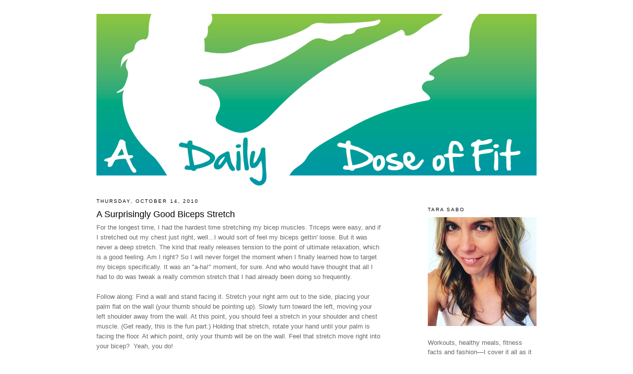

--- FILE ---
content_type: text/html; charset=UTF-8
request_url: https://tarasabo.blogspot.com/2010/10/surprisingly-good-biceps-stretch.html
body_size: 17477
content:
<!DOCTYPE html>
<html dir='ltr' xmlns='http://www.w3.org/1999/xhtml' xmlns:b='http://www.google.com/2005/gml/b' xmlns:data='http://www.google.com/2005/gml/data' xmlns:expr='http://www.google.com/2005/gml/expr'>
<head>
<link href='https://www.blogger.com/static/v1/widgets/2944754296-widget_css_bundle.css' rel='stylesheet' type='text/css'/>
<meta content='text/html; charset=UTF-8' http-equiv='Content-Type'/>
<meta content='blogger' name='generator'/>
<link href='https://tarasabo.blogspot.com/favicon.ico' rel='icon' type='image/x-icon'/>
<link href='http://tarasabo.blogspot.com/2010/10/surprisingly-good-biceps-stretch.html' rel='canonical'/>
<link rel="alternate" type="application/atom+xml" title="A Daily Dose of Fit - Atom" href="https://tarasabo.blogspot.com/feeds/posts/default" />
<link rel="alternate" type="application/rss+xml" title="A Daily Dose of Fit - RSS" href="https://tarasabo.blogspot.com/feeds/posts/default?alt=rss" />
<link rel="service.post" type="application/atom+xml" title="A Daily Dose of Fit - Atom" href="https://www.blogger.com/feeds/1580786854180808651/posts/default" />

<!--Can't find substitution for tag [blog.ieCssRetrofitLinks]-->
<link href='https://blogger.googleusercontent.com/img/b/R29vZ2xl/AVvXsEhT0bUgRAN_4mXI0y0nJ1yvvzliJNaPiFqzCEbr73X2UmDrlkF3pgciEts12XHUc_X9Je3uqtu5DXfToRLXZ_Soy4jGKRrhG5cG4Gi-LXPsln1RtetuwRALfey_q8CORJ_gF0X6Lm5RfoU/s640/pumpkins.jpg' rel='image_src'/>
<meta content='http://tarasabo.blogspot.com/2010/10/surprisingly-good-biceps-stretch.html' property='og:url'/>
<meta content='A Surprisingly Good Biceps Stretch' property='og:title'/>
<meta content='A blog about fitness and healthy living.' property='og:description'/>
<meta content='https://blogger.googleusercontent.com/img/b/R29vZ2xl/AVvXsEhT0bUgRAN_4mXI0y0nJ1yvvzliJNaPiFqzCEbr73X2UmDrlkF3pgciEts12XHUc_X9Je3uqtu5DXfToRLXZ_Soy4jGKRrhG5cG4Gi-LXPsln1RtetuwRALfey_q8CORJ_gF0X6Lm5RfoU/w1200-h630-p-k-no-nu/pumpkins.jpg' property='og:image'/>
<title>A Daily Dose of Fit: A Surprisingly Good Biceps Stretch</title>
<link href='https://blogger.googleusercontent.com/img/b/R29vZ2xl/AVvXsEgVb-THFqy5n57T7QlLSoZi7r8BxYrWYXiVLNaSvmSAfFe0muusYsibh30bjeJGjmpzIMXhkM1LLic0ZAyR9yfLZ546pPXG7Br0M7MFDQt6YPWBcThNtLogKUxqO4DARtxjJgzF0n2_oVs/s800/Screen%20shot%202010-05-28%20at%2012.14.01%20PM.png' rel='shortcut icon'/>
<style id='page-skin-1' type='text/css'><!--
/*
-----------------------------------------------
Blogger Template Style
Name:     Minima
Date:     26 Feb 2004
Updated by: Blogger Team
----------------------------------------------- */
#navbar-iframe {
display: none !important;
}
/* Variable definitions
====================
<Variable name="bgcolor" description="Page Background Color"
type="color" default="#fff">
<Variable name="textcolor" description="Text Color"
type="color" default="#333">
<Variable name="linkcolor" description="Link Color"
type="color" default="#58a">
<Variable name="pagetitlecolor" description="Blog Title Color"
type="color" default="#666">
<Variable name="descriptioncolor" description="Blog Description Color"
type="color" default="#999">
<Variable name="titlecolor" description="Post Title Color"
type="color" default="#c60">
<Variable name="bordercolor" description="Border Color"
type="color" default="#ccc">
<Variable name="sidebarcolor" description="Sidebar Title Color"
type="color" default="#999">
<Variable name="sidebartextcolor" description="Sidebar Text Color"
type="color" default="#666">
<Variable name="visitedlinkcolor" description="Visited Link Color"
type="color" default="#999">
<Variable name="bodyfont" description="Text Font"
type="font" default="normal normal 100% Georgia, Serif">
<Variable name="headerfont" description="Sidebar Title Font"
type="font"
default="normal normal 78% 'Trebuchet MS',Trebuchet,Arial,Verdana,Sans-serif">
<Variable name="pagetitlefont" description="Blog Title Font"
type="font"
default="normal normal 200% Georgia, Serif">
<Variable name="descriptionfont" description="Blog Description Font"
type="font"
default="normal normal 78% 'Trebuchet MS', Trebuchet, Arial, Verdana, Sans-serif">
<Variable name="postfooterfont" description="Post Footer Font"
type="font"
default="normal normal 78% 'Trebuchet MS', Trebuchet, Arial, Verdana, Sans-serif">
<Variable name="startSide" description="Side where text starts in blog language"
type="automatic" default="left">
<Variable name="endSide" description="Side where text ends in blog language"
type="automatic" default="right">
*/
/* Use this with templates/template-twocol.html */
body {
background:#ffffff;
margin:0;
color:#666666;
font:x-small Georgia Serif;
font-size/* */:/**/small;
font-size: /**/small;
text-align: center;
}
a:link {
color:#009999;
text-decoration:none;
}
a:visited {
color:#999999;
text-decoration:none;
}
a:hover {
color:#000000;
text-decoration:underline;
}
a img {
border-width:0;
}
/* Header
-----------------------------------------------
*/
#header-wrapper {
width:890px;
margin:0 auto 10px;
border:0px solid #cccccc;
height: 365px;
}
#header-inner {
background-position: center;
margin-left: auto;
margin-right: auto;
}
#header {
margin: 0px;
border: 0px solid #cccccc;
text-align: center;
color:#009999;
}
#header h1 {
margin:5px 5px 0;
padding:15px 20px .25em;
line-height:1.2em;
text-transform:uppercase;
letter-spacing:.2em;
font: normal normal 220% Trebuchet, Trebuchet MS, Arial, sans-serif;
}
#header a {
color:#009999;
text-decoration:none;
}
#header a:hover {
color:#009999;
}
#header .description {
margin:0 5px 5px;
padding:0 20px 15px;
max-width:700px;
text-transform:uppercase;
letter-spacing:.2em;
line-height: 1.4em;
font: normal normal 78% Trebuchet, Trebuchet MS, Arial, sans-serif;
color: #666666;
}
#header img {
margin-left: auto;
margin-right: auto;
}
/* Outer-Wrapper
----------------------------------------------- */
#outer-wrapper {
width: 900px;
margin:0 auto;
padding:10px;
text-align:left;
font: normal normal 100% Arial, Tahoma, Helvetica, FreeSans, sans-serif;
}
#main-wrapper {
width: 575px;
margin-left: 5px;
float: left;
word-wrap: break-word; /* fix for long text breaking sidebar float in IE */
overflow: hidden;     /* fix for long non-text content breaking IE sidebar float */
}
#sidebar-wrapper {
width: 220px;
margin-top:17px;
margin-right: 5px;
float: right;
word-wrap: break-word; /* fix for long text breaking sidebar float in IE */
overflow: hidden;      /* fix for long non-text content breaking IE sidebar float */
}
/* Headings
----------------------------------------------- */
h2 {
margin:1.5em 0 .75em;
font:normal normal 78% Arial, Tahoma, Helvetica, FreeSans, sans-serif;
line-height: 1.4em;
text-transform:uppercase;
letter-spacing:.2em;
color:#00070d;
}
/* Posts
-----------------------------------------------
*/
h2.date-header {
margin:1.5em 0 .5em;
}
.post {
margin:.5em 0 1.5em;
border-bottom:1px dotted #cccccc;
padding-bottom:1.5em;
}
.post h3 {
margin:.25em 0 0;
padding:0 0 4px;
font-size:140%;
font-weight:normal;
line-height:1.4em;
color:#000000;
}
.post h3 a, .post h3 a:visited, .post h3 strong {
display:block;
text-decoration:none;
color:#000000;
font-weight:normal;
}
.post h3 strong, .post h3 a:hover {
color:#666666;
}
.post-body {
margin:0 0 .75em;
line-height:1.6em;
}
.post-body blockquote {
line-height:1.3em;
}
.post-footer {
margin: .75em 0;
color:#00070d;
text-transform:uppercase;
letter-spacing:.1em;
font: normal normal 78% Arial, Tahoma, Helvetica, FreeSans, sans-serif;
line-height: 1.4em;
}
.comment-link {
margin-left:.6em;
}
.post img, table.tr-caption-container {
padding:0px;
border:0px solid #cccccc;
}
.tr-caption-container img {
border: none;
padding: 0;
}
.post blockquote {
margin:1em 20px;
}
.post blockquote p {
margin:.75em 0;
}
/* Comments
----------------------------------------------- */
#comments h4 {
margin:1em 0;
font-weight: bold;
line-height: 1.4em;
text-transform:uppercase;
letter-spacing:.2em;
color: #00070d;
}
#comments-block {
margin:1em 0 1.5em;
line-height:1.6em;
}
#comments-block .comment-author {
margin:.5em 0;
}
#comments-block .comment-body {
margin:.25em 0 0;
}
#comments-block .comment-footer {
margin:-.25em 0 2em;
line-height: 1.4em;
text-transform:uppercase;
letter-spacing:.1em;
}
#comments-block .comment-body p {
margin:0 0 .75em;
}
.deleted-comment {
font-style:italic;
color:gray;
}
#blog-pager-newer-link {
float: left;
}
#blog-pager-older-link {
float: right;
}
#blog-pager {
text-align: center;
}
.feed-links {
clear: both;
line-height: 2.5em;
}
/* Sidebar Content
----------------------------------------------- */
.sidebar {
color: #666666;
line-height: 1.5em;
}
.sidebar ul {
list-style:none;
margin:0 0 0;
padding:0 0 0;
}
.sidebar li {
margin:0;
padding-top:0;
padding-right:0;
padding-bottom:.25em;
padding-left:15px;
text-indent:-15px;
line-height:1.5em;
}
.sidebar .widget, .main .widget {
border-bottom:1px dotted #cccccc;
margin:0 0 1.5em;
padding:0 0 1.5em;
}
.main .Blog {
border-bottom-width: 0;
}
/* Profile
----------------------------------------------- */
.profile-img {
float: left;
margin-top: 0;
margin-right: 5px;
margin-bottom: 5px;
margin-left: 0;
padding: 4px;
border: 1px solid #cccccc;
}
.profile-data {
margin:0;
text-transform:uppercase;
letter-spacing:.1em;
font: normal normal 78% Arial, Tahoma, Helvetica, FreeSans, sans-serif;
color: #00070d;
font-weight: bold;
line-height: 1.6em;
}
.profile-datablock {
margin:.5em 0 .5em;
}
.profile-textblock {
margin: 0.5em 0;
line-height: 1.6em;
}
.profile-link {
font: normal normal 78% Arial, Tahoma, Helvetica, FreeSans, sans-serif;
text-transform: uppercase;
letter-spacing: .1em;
}
/* Footer
----------------------------------------------- */
#footer {
width:660px;
clear:both;
margin:0 auto;
padding-top:15px;
line-height: 1.6em;
text-transform:uppercase;
letter-spacing:.1em;
text-align: center;
}

--></style>
<link href="//adailydoseoffit.webs.com/sifr.css" media="all" rel="stylesheet" type="text/css">
<script src="//adailydoseoffit.webs.com/sifr.js" type="text/javascript"></script>
<script src="//adailydoseoffit.webs.com/blogger-sifr.js" type="text/javascript"></script>
<script type='text/javascript'>

  var _gaq = _gaq || [];
  _gaq.push(['_setAccount', 'UA-34472691-1']);
  _gaq.push(['_trackPageview']);

  (function() {
    var ga = document.createElement('script'); ga.type = 'text/javascript'; ga.async = true;
    ga.src = ('https:' == document.location.protocol ? 'https://ssl' : 'http://www') + '.google-analytics.com/ga.js';
    var s = document.getElementsByTagName('script')[0]; s.parentNode.insertBefore(ga, s);
  })();

</script>
<link href='https://www.blogger.com/dyn-css/authorization.css?targetBlogID=1580786854180808651&amp;zx=80a8597a-1aac-4380-b436-154705787c6b' media='none' onload='if(media!=&#39;all&#39;)media=&#39;all&#39;' rel='stylesheet'/><noscript><link href='https://www.blogger.com/dyn-css/authorization.css?targetBlogID=1580786854180808651&amp;zx=80a8597a-1aac-4380-b436-154705787c6b' rel='stylesheet'/></noscript>
<meta name='google-adsense-platform-account' content='ca-host-pub-1556223355139109'/>
<meta name='google-adsense-platform-domain' content='blogspot.com'/>

</head>
<body>
<div class='navbar section' id='navbar'><div class='widget Navbar' data-version='1' id='Navbar1'><script type="text/javascript">
    function setAttributeOnload(object, attribute, val) {
      if(window.addEventListener) {
        window.addEventListener('load',
          function(){ object[attribute] = val; }, false);
      } else {
        window.attachEvent('onload', function(){ object[attribute] = val; });
      }
    }
  </script>
<div id="navbar-iframe-container"></div>
<script type="text/javascript" src="https://apis.google.com/js/platform.js"></script>
<script type="text/javascript">
      gapi.load("gapi.iframes:gapi.iframes.style.bubble", function() {
        if (gapi.iframes && gapi.iframes.getContext) {
          gapi.iframes.getContext().openChild({
              url: 'https://www.blogger.com/navbar/1580786854180808651?po\x3d3936196749840486493\x26origin\x3dhttps://tarasabo.blogspot.com',
              where: document.getElementById("navbar-iframe-container"),
              id: "navbar-iframe"
          });
        }
      });
    </script><script type="text/javascript">
(function() {
var script = document.createElement('script');
script.type = 'text/javascript';
script.src = '//pagead2.googlesyndication.com/pagead/js/google_top_exp.js';
var head = document.getElementsByTagName('head')[0];
if (head) {
head.appendChild(script);
}})();
</script>
</div></div>
<!-- Static page styling Start-->
<!-- http://www.bloggersentral.com -->
<!-- Static page styling End -->
<div id='outer-wrapper'><div id='wrap2'>
<!-- skip links for text browsers -->
<span id='skiplinks' style='display:none;'>
<a href='#main'>skip to main </a> |
      <a href='#sidebar'>skip to sidebar</a>
</span>
<div id='header-wrapper'>
<div class='header section' id='header'><div class='widget Header' data-version='1' id='Header1'>
<div id='header-inner'>
<a href='https://tarasabo.blogspot.com/' style='display: block'>
<img alt='A Daily Dose of Fit' height='365px; ' id='Header1_headerimg' src='https://blogger.googleusercontent.com/img/b/R29vZ2xl/AVvXsEjJa-7LuxpdGvBBD8gqfi2rkht296kOLe-sq3sw9ak1GB4Djg1_nA0EdTj08e2rkgtUp_pr36qIj6yEhfE26h-ZLXa4Mz23dF2bGk_Aubl2lfsz06Tz6IjgxOp08Uirn3uYHXTFJF-D6fo/s1600/Header.png' style='display: block' width='890px; '/>
</a>
</div>
</div></div>
</div>
<div id='content-wrapper'>
<div id='crosscol-wrapper' style='text-align:center'>
<div class='crosscol no-items section' id='crosscol'></div>
</div>
<div id='main-wrapper'>
<div class='main section' id='main'><div class='widget Blog' data-version='1' id='Blog1'>
<div class='blog-posts hfeed'>
<!--Can't find substitution for tag [defaultAdStart]-->

          <div class="date-outer">
        
<h2 class='date-header'><span>Thursday, October 14, 2010</span></h2>

          <div class="date-posts">
        
<div class='post-outer'>
<div class='post hentry'>
<a name='3936196749840486493'></a>
<h3 class='post-title entry-title'>
<a href='https://tarasabo.blogspot.com/2010/10/surprisingly-good-biceps-stretch.html'>A Surprisingly Good Biceps Stretch</a>
</h3>
<div class='post-header'>
<div class='post-header-line-1'></div>
</div>
<div class='post-body entry-content'>
For the longest time, I had the hardest time stretching my bicep  muscles. Triceps were easy, and if I stretched out my chest just right,  well...I would sort of feel my biceps gettin' loose. But it was never a  deep stretch. The kind that really releases tension to the point of  ultimate relaxation, which is a good feeling. Am I right? So I will  never forget the moment when I finally learned how to target my biceps  specifically. It was an "a-ha!" moment, for sure. And who would have  thought that all I had to do was tweak a really common stretch that I  had already been doing so frequently.<br />
<br />
Follow along: Find a wall and stand facing it. Stretch your right arm out to the side, placing your palm flat on the wall (your thumb should be pointing up). Slowly turn toward the left, moving your left shoulder away from the wall. At this point, you should feel a stretch in your shoulder and chest muscle. (Get ready, this is the fun part.) Holding that stretch, rotate your hand until your palm is facing the floor. At which point, only your thumb will be on the wall. Feel that stretch move right into your bicep?&nbsp; Yeah, you do!<br />
<br />
I swear, when I make my clients do this for the first time, it's like their eyes just light up. I can imagine them thinking "oh, wow...yeah, ok...wow, that feels good." Or something like that.<br />
<br />
Was that your reaction, too?<br />
<br />
Anyways, dreary day up here in Michigan. Seems like the sunny weather is losing the battle right quick and fierce-like. I'm forced to channel warm and inviting thoughts to keep up my spirits, and it helps to look at pictures of pretty pumpkins bathing in the sunlight.<br />
<br />
<div class="separator" style="clear: both; text-align: center;"><a href="https://blogger.googleusercontent.com/img/b/R29vZ2xl/AVvXsEhT0bUgRAN_4mXI0y0nJ1yvvzliJNaPiFqzCEbr73X2UmDrlkF3pgciEts12XHUc_X9Je3uqtu5DXfToRLXZ_Soy4jGKRrhG5cG4Gi-LXPsln1RtetuwRALfey_q8CORJ_gF0X6Lm5RfoU/s1600/pumpkins.jpg" imageanchor="1" style="clear: left; float: left; margin-bottom: 1em; margin-right: 1em;"><img border="0" height="395" src="https://blogger.googleusercontent.com/img/b/R29vZ2xl/AVvXsEhT0bUgRAN_4mXI0y0nJ1yvvzliJNaPiFqzCEbr73X2UmDrlkF3pgciEts12XHUc_X9Je3uqtu5DXfToRLXZ_Soy4jGKRrhG5cG4Gi-LXPsln1RtetuwRALfey_q8CORJ_gF0X6Lm5RfoU/s640/pumpkins.jpg" width="575" /></a></div><br />
Yep, we visited the pumpkin patch this weekend! I'm one step closer to trying out my hand at a batch of pumpkin seed butter. (The stuff is like $15.00 online, which is insane in the membrane!) <br />
<br />
<i><u>Question</u>: What is your favorite stretch? Do you have pumpkins on your porch yet?</i>
<div style='clear: both;'></div>
</div>
<div class='post-footer'>
<div class='post-footer-line post-footer-line-1'><span class='post-icons'>
</span>
</div>
<div class='post-footer-line post-footer-line-2'><span class='post-author vcard'>
Posted by
<span class='fn'>TARA</span>
</span>
<span class='post-comment-link'>
</span>
</div>
</div>
</div>
<div class='linkwithin_div'></div>
<div class='comments' id='comments'>
<a name='comments'></a>
<h4>No comments:</h4>
<div id='Blog1_comments-block-wrapper'>
<dl class='' id='comments-block'>
</dl>
</div>
<p class='comment-footer'>
<div class='comment-form'>
<a name='comment-form'></a>
<h4 id='comment-post-message'>Post a Comment</h4>
<p>
</p>
<a href='https://www.blogger.com/comment/frame/1580786854180808651?po=3936196749840486493&hl=en&saa=85391&origin=https://tarasabo.blogspot.com' id='comment-editor-src'></a>
<iframe allowtransparency='true' class='blogger-iframe-colorize blogger-comment-from-post' frameborder='0' height='410px' id='comment-editor' name='comment-editor' src='' width='100%'></iframe>
<script src='https://www.blogger.com/static/v1/jsbin/1345082660-comment_from_post_iframe.js' type='text/javascript'></script>
<script type='text/javascript'>
      BLOG_CMT_createIframe('https://www.blogger.com/rpc_relay.html');
    </script>
</div>
</p>
</div>
</div>

        </div></div>
      
<!--Can't find substitution for tag [adEnd]-->
</div>
<div class='blog-pager' id='blog-pager'>
<span id='blog-pager-newer-link'>
<a class='blog-pager-newer-link' href='https://tarasabo.blogspot.com/2010/10/ultimate-pilates-workouts.html' id='Blog1_blog-pager-newer-link' title='Newer Post'>Newer Post</a>
</span>
<span id='blog-pager-older-link'>
<a class='blog-pager-older-link' href='https://tarasabo.blogspot.com/2010/10/stats-with-side-of-sweet-peanut-butter.html' id='Blog1_blog-pager-older-link' title='Older Post'>Older Post</a>
</span>
<a class='home-link' href='https://tarasabo.blogspot.com/'>Home</a>
</div>
<div class='clear'></div>
<div class='post-feeds'>
</div>
</div><div class='widget HTML' data-version='1' id='HTML7'>
<h2 class='title'>ShareThis</h2>
<div class='widget-content'>
<span id="st_finder"></span><script type="text/javascript" src="//w.sharethis.com/widget/stblogger2.js"></script><script type="text/javascript">var switchTo5x=true;stBlogger2.init("http://w.sharethis.com/button/buttons.js", {"email":["large","Email",""],"facebook":["large","Facebook",""],"twitter":["large","Tweet",""], "pinterest":["large","Pinterest",""]} , "e2e5e2ba-f69b-4f12-9f2b-c42d333cd023");var f = document.getElementById("st_finder");var c = f.parentNode.parentNode.childNodes;for (i=0;i<c.length;i++) { try { c[i].style.display = "none"; } catch (err) {}}</script>
</div>
<div class='clear'></div>
</div><div class='widget HTML' data-version='1' id='HTML3'><script>
var linkwithin_site_id = 1219557;
</script>
<script src="//www.linkwithin.com/widget.js"></script>
<a href="http://www.linkwithin.com/"><img src="https://lh3.googleusercontent.com/blogger_img_proxy/AEn0k_uRM2NPEmhBiAPN4z_ExZhD9d5KiryHs8vi1OOOPn9TqpVsuir1AA8f9jhyezCe8FAibS5jwv42ew1PTLQsNNLumUbOq8V2=s0-d" alt="Related Posts Plugin for WordPress, Blogger..." style="border: 0"></a></div></div>
</div>
<div id='sidebar-wrapper'>
<div class='sidebar section' id='sidebar'><div class='widget HTML' data-version='1' id='HTML4'>
<h2 class='title'>TARA SABO</h2>
<div class='widget-content'>
<a href="https://blogger.googleusercontent.com/img/b/R29vZ2xl/AVvXsEjkeOWhUpdbkbP6g4xbdWHBUXtaewcT_gmDSfHNwKLpGld8WYxmMzAT3LGMDK5fdBd0ZFycGzbRl-1ttTOOulDOeuBdrAPcAWM5bSLaQDFcXtm7n_apLYf-16L7H1TKIgh9fYFMS4HFh0IX/w2400/"><img border="0" height="220" src="https://blogger.googleusercontent.com/img/b/R29vZ2xl/AVvXsEjkeOWhUpdbkbP6g4xbdWHBUXtaewcT_gmDSfHNwKLpGld8WYxmMzAT3LGMDK5fdBd0ZFycGzbRl-1ttTOOulDOeuBdrAPcAWM5bSLaQDFcXtm7n_apLYf-16L7H1TKIgh9fYFMS4HFh0IX/w2400/" width="220" / / /></a><br /><br /><span =""  style="font-size:100%;">Workouts, healthy meals, fitness facts and fashion&#8212;I cover it all as it relates to living the fit life. I am a certified personal trainer, group fitness instructor, avid runner, reader, wife and mother.</span><div =""  style="font-size:100%;"><span =""  style="font-size:100%;"><span style="font-family:&quot;;"><span =""  style="font-size:100%;"><br /></span></span></span></div><div>Contact me:</div><div style="font-size: 100%;"><b style="font-size: 100%;">tara (at) adailydoseoffit (dot) com</b><span =""   style="font-family:&quot;;font-size:100%;">.</span></div><div style="font-size: 100%;"><br /><a href="http://tarasabo.blogspot.com/p/about.html" style="font-size: 100%; font-style: italic;">Click here to learn more about me.</a></div>
</div>
<div class='clear'></div>
</div><div class='widget HTML' data-version='1' id='HTML2'>
<div class='widget-content'>
<a href="http://feedburner.google.com/fb/a/mailverify?uri=ADailyDoseOfFit&amp;loc=en_US%22%3ESubscribe%20to%20A%20Daily%20Dose%20of%20Fit%20by%20Email"><img src="https://blogger.googleusercontent.com/img/b/R29vZ2xl/AVvXsEgju39P4H7WBC8aAULgpoTv7P08ldHdO18qjYs2rJctV_8nr985xbib2oCdxTESFJPh7VJQURXjKvDpJPw88clVTGVq3dZrIwp5K-OcALxm5LKZp6WnFdDrCFaDBLySs3-tQDKTKaI-yCJX/s72/email.png" align="absmiddle" border="0" height="32" width="32" /></a>

<a href="http://www.facebook.com/ADailyDoseOfFit"><img src="https://blogger.googleusercontent.com/img/b/R29vZ2xl/AVvXsEiRKT-RE9NClqAvG2EBQFx1Mx24HUYO1vvS4nEYiUJhupA-UKeYiE9CTayzmrlH7ytgPa5U9rKNwFEuRy__s5bbCy-TojyzcIUqRDg-7YVY-yYb_LBn1a_IseYVNN20hOuGxrimeS9JRYHk/s72/facebook.png" title="http://www.facebookloginhut.com/facebook-login/" alt="http://www.facebookloginhut.com/facebook-login/" align="absmiddle" border="0" width="32px" /></a>
<a href="http://facebookloginspace.com/" title="FACEBOOK"></a>
 
<a href="http://www.twitter.com/adailydoseoffit" target="_blank"><img src="https://blogger.googleusercontent.com/img/b/R29vZ2xl/AVvXsEjYWfbdhHsIZ1uQWj5pNhiHjGB8xJ2KqmQKnryIDAOHJloFnsq3UpUaY4lm_xUuWCI9Sq4LewtVS9UcpcMuwWp_DulkrKk2IxrIfJ-Cfo59chzps_OJsPmP7VZHqh0CDswstVcWeSBQHJ9H/s72/twitter.png" title="link" alt="link" align="absmiddle" border="0" width="32px" border="0"/></a>

<a href="http://pinterest.com/tarasabo/"><img src="https://blogger.googleusercontent.com/img/b/R29vZ2xl/AVvXsEiDYAIkLcBcsWnlx7NnVfPBeR1kjSInjCMxtLZnJvPEkmQ3HjSFO97ykmUMqxMz5PjxSU01OWDtRCtrhED4boLfFEHcmt3cc30TiYXZ4KP3k69mw6H_j82ONdSjpLJ8tTDi8_wmDnn8bp5P/s72/pinterest.png" align="absmiddle" width="32" height="32" alt="Follow Me on Pinterest" /></a>

<a href="http://instagram.com/adailydoseoffit"><img src="https://blogger.googleusercontent.com/img/b/R29vZ2xl/AVvXsEippMYWqC69x63B6iS5Oo-Uvmo98MzTzX_zJ_nkXZ3c6kxZmkDiJ9laL_BIQ7aIIArZBX6b391nmAhc2kD9bepUMGURFu11FbRbkUFVntvOVvQ0DQdcuBZCQLTJwyKkkPdHLlFlUWceT1Al/s72/instagram.png" align="absmiddle" width="32" height="32" /></a>

<a href="https://www.youtube.com/channel/UCyUK8SQi6sB9UHaoSZKw_Wg"><img src="https://blogger.googleusercontent.com/img/b/R29vZ2xl/AVvXsEhbe0m6WM2N0wis_wIZTcCLB7Fe6kLdC8dknAlTsf09h1m865VZodjltXoqIKp3APb28Ww_8Od1wH2luIjjGx2PkGK3PJxDyHk3vLONOBwJnjajD6ijcpmZvQtPN3jYzrqFT7xMb369l7us/w140-h140-p/youtube.png" align="absmiddle" width="32" height="32" /></a>
</div>
<div class='clear'></div>
</div><div class='widget HTML' data-version='1' id='HTML8'>
<div class='widget-content'>
<a data-pin-do="embedUser" data-pin-board-width="525" data-pin-scale-height="220" data-pin-scale-width="60" href="https://www.pinterest.com/tarasabo/"></a><script async defer src="//assets.pinterest.com/js/pinit.js"></script>
</div>
<div class='clear'></div>
</div><div class='widget HTML' data-version='1' id='HTML13'>
<h2 class='title'>AFFILIATIONS</h2>
<div class='widget-content'>
<img src="https://blogger.googleusercontent.com/img/b/R29vZ2xl/AVvXsEiIpb1M9Q1LjC2vPXUvrZ0zhQZh38jP1TESVTdk3pkmQwz1ZLWuRvWpFPZowMchqk5_c84nNskm7wyolLfgDpzDwO1p7bE1KkMXxZNexKx6dP75v5YnRznYYi3LRSNqCZNzSoHX7aRGIzcq/s2048/ace-corporate-rgb-200wide.gif" border=0 alt="ACE Badge" width="100" height="45" />

<img src="https://blogger.googleusercontent.com/img/b/R29vZ2xl/AVvXsEhb5XxMEJdEEIL5F1cxwHYeO3oiRoeSf71vz0MqVKRBedrLLMMBxjSKb3S_ia5oqHv1UqBn6-toD66eT7Xf8MicmBVB4OO4cVzjwZB6elC11-XeKUPpbMuJ3ADdDOm565NAiia6-7Uzv8VD/w2400/" border=0 alt="RRCA Badge" width="100" height="45" />

<img src="https://blogger.googleusercontent.com/img/b/R29vZ2xl/AVvXsEheES5KGv2qQO0PETjVo-6MDw32DsqCu_E29NTPAcb_NHXfaJxkpKzbR5C9cR9Npr1dZ4uE8HbncGKurZa3vLIrNCdB_ebqGR9_cP8lGb9s2jYjHioAZWE-cRzwdK51mpQH-qmg2uaNHi1m/w2400/" border=0 alt="SoulFusion Badge" width="100" height="100" />

<img src="https://blogger.googleusercontent.com/img/b/R29vZ2xl/AVvXsEiteqxNxOMWHQWlU2KWUU0wS7VGOrU9KPqY_ktBvbPcPHPg9oNk78mQhnbrKU5rpY2CRImhOwLdcUlz_ARZHw_6oewxp9HxlhsncTCIAj6kwImSZEDjjKjPHiVCmwPqspWZLi8QQ1NoZgYa/w2400/" border=0 alt="RAM Badge" width="100" height="100" />

<img src="https://blogger.googleusercontent.com/img/b/R29vZ2xl/AVvXsEhBXlUh9sT2NqcjG-vtWQ8hXzZ6N-ADEs-IPM4q9pB0ZVm47ztMcWWIT8ZftuvX14yq85m80j3_NlHeoK9kGp_9jck0NY_nt79q3o_xq2zdD8gT4Wdlv0iYk5zyyWWWxaEdJlInJaR-HQkX/s297-p-k/" border=0 alt="Momentum Jewelry Badge" width="100" height="100" />

<img src="https://blogger.googleusercontent.com/img/b/R29vZ2xl/AVvXsEjPux75O6rE4PLYe1Vq7xKkamOvhqaVhmBCU1nRd0UO6Xjb8RBO9CGC2FiQpHhwX6_evv6TRl8WclD2HC1l0GB55ToPunGudA6nFu67qXzy-lAUzRxgs8UrszuzzQL2jHsDtli1v_uBgqMc/s297-p-k/" border=0 alt="Skirt Sports Badge" width="100" height="100" />
</div>
<div class='clear'></div>
</div><div class='widget BlogArchive' data-version='1' id='BlogArchive1'>
<h2>PREVIOUS POSTS</h2>
<div class='widget-content'>
<div id='ArchiveList'>
<div id='BlogArchive1_ArchiveList'>
<ul class='hierarchy'>
<li class='archivedate collapsed'>
<a class='toggle' href='javascript:void(0)'>
<span class='zippy'>

        &#9658;&#160;
      
</span>
</a>
<a class='post-count-link' href='https://tarasabo.blogspot.com/2019/'>
2019
</a>
<span class='post-count' dir='ltr'>(5)</span>
<ul class='hierarchy'>
<li class='archivedate collapsed'>
<a class='toggle' href='javascript:void(0)'>
<span class='zippy'>

        &#9658;&#160;
      
</span>
</a>
<a class='post-count-link' href='https://tarasabo.blogspot.com/2019/04/'>
April
</a>
<span class='post-count' dir='ltr'>(2)</span>
</li>
</ul>
<ul class='hierarchy'>
<li class='archivedate collapsed'>
<a class='toggle' href='javascript:void(0)'>
<span class='zippy'>

        &#9658;&#160;
      
</span>
</a>
<a class='post-count-link' href='https://tarasabo.blogspot.com/2019/01/'>
January
</a>
<span class='post-count' dir='ltr'>(3)</span>
</li>
</ul>
</li>
</ul>
<ul class='hierarchy'>
<li class='archivedate collapsed'>
<a class='toggle' href='javascript:void(0)'>
<span class='zippy'>

        &#9658;&#160;
      
</span>
</a>
<a class='post-count-link' href='https://tarasabo.blogspot.com/2018/'>
2018
</a>
<span class='post-count' dir='ltr'>(3)</span>
<ul class='hierarchy'>
<li class='archivedate collapsed'>
<a class='toggle' href='javascript:void(0)'>
<span class='zippy'>

        &#9658;&#160;
      
</span>
</a>
<a class='post-count-link' href='https://tarasabo.blogspot.com/2018/12/'>
December
</a>
<span class='post-count' dir='ltr'>(1)</span>
</li>
</ul>
<ul class='hierarchy'>
<li class='archivedate collapsed'>
<a class='toggle' href='javascript:void(0)'>
<span class='zippy'>

        &#9658;&#160;
      
</span>
</a>
<a class='post-count-link' href='https://tarasabo.blogspot.com/2018/11/'>
November
</a>
<span class='post-count' dir='ltr'>(1)</span>
</li>
</ul>
<ul class='hierarchy'>
<li class='archivedate collapsed'>
<a class='toggle' href='javascript:void(0)'>
<span class='zippy'>

        &#9658;&#160;
      
</span>
</a>
<a class='post-count-link' href='https://tarasabo.blogspot.com/2018/10/'>
October
</a>
<span class='post-count' dir='ltr'>(1)</span>
</li>
</ul>
</li>
</ul>
<ul class='hierarchy'>
<li class='archivedate collapsed'>
<a class='toggle' href='javascript:void(0)'>
<span class='zippy'>

        &#9658;&#160;
      
</span>
</a>
<a class='post-count-link' href='https://tarasabo.blogspot.com/2017/'>
2017
</a>
<span class='post-count' dir='ltr'>(29)</span>
<ul class='hierarchy'>
<li class='archivedate collapsed'>
<a class='toggle' href='javascript:void(0)'>
<span class='zippy'>

        &#9658;&#160;
      
</span>
</a>
<a class='post-count-link' href='https://tarasabo.blogspot.com/2017/10/'>
October
</a>
<span class='post-count' dir='ltr'>(2)</span>
</li>
</ul>
<ul class='hierarchy'>
<li class='archivedate collapsed'>
<a class='toggle' href='javascript:void(0)'>
<span class='zippy'>

        &#9658;&#160;
      
</span>
</a>
<a class='post-count-link' href='https://tarasabo.blogspot.com/2017/08/'>
August
</a>
<span class='post-count' dir='ltr'>(3)</span>
</li>
</ul>
<ul class='hierarchy'>
<li class='archivedate collapsed'>
<a class='toggle' href='javascript:void(0)'>
<span class='zippy'>

        &#9658;&#160;
      
</span>
</a>
<a class='post-count-link' href='https://tarasabo.blogspot.com/2017/07/'>
July
</a>
<span class='post-count' dir='ltr'>(4)</span>
</li>
</ul>
<ul class='hierarchy'>
<li class='archivedate collapsed'>
<a class='toggle' href='javascript:void(0)'>
<span class='zippy'>

        &#9658;&#160;
      
</span>
</a>
<a class='post-count-link' href='https://tarasabo.blogspot.com/2017/06/'>
June
</a>
<span class='post-count' dir='ltr'>(2)</span>
</li>
</ul>
<ul class='hierarchy'>
<li class='archivedate collapsed'>
<a class='toggle' href='javascript:void(0)'>
<span class='zippy'>

        &#9658;&#160;
      
</span>
</a>
<a class='post-count-link' href='https://tarasabo.blogspot.com/2017/05/'>
May
</a>
<span class='post-count' dir='ltr'>(2)</span>
</li>
</ul>
<ul class='hierarchy'>
<li class='archivedate collapsed'>
<a class='toggle' href='javascript:void(0)'>
<span class='zippy'>

        &#9658;&#160;
      
</span>
</a>
<a class='post-count-link' href='https://tarasabo.blogspot.com/2017/04/'>
April
</a>
<span class='post-count' dir='ltr'>(3)</span>
</li>
</ul>
<ul class='hierarchy'>
<li class='archivedate collapsed'>
<a class='toggle' href='javascript:void(0)'>
<span class='zippy'>

        &#9658;&#160;
      
</span>
</a>
<a class='post-count-link' href='https://tarasabo.blogspot.com/2017/03/'>
March
</a>
<span class='post-count' dir='ltr'>(4)</span>
</li>
</ul>
<ul class='hierarchy'>
<li class='archivedate collapsed'>
<a class='toggle' href='javascript:void(0)'>
<span class='zippy'>

        &#9658;&#160;
      
</span>
</a>
<a class='post-count-link' href='https://tarasabo.blogspot.com/2017/02/'>
February
</a>
<span class='post-count' dir='ltr'>(4)</span>
</li>
</ul>
<ul class='hierarchy'>
<li class='archivedate collapsed'>
<a class='toggle' href='javascript:void(0)'>
<span class='zippy'>

        &#9658;&#160;
      
</span>
</a>
<a class='post-count-link' href='https://tarasabo.blogspot.com/2017/01/'>
January
</a>
<span class='post-count' dir='ltr'>(5)</span>
</li>
</ul>
</li>
</ul>
<ul class='hierarchy'>
<li class='archivedate collapsed'>
<a class='toggle' href='javascript:void(0)'>
<span class='zippy'>

        &#9658;&#160;
      
</span>
</a>
<a class='post-count-link' href='https://tarasabo.blogspot.com/2016/'>
2016
</a>
<span class='post-count' dir='ltr'>(50)</span>
<ul class='hierarchy'>
<li class='archivedate collapsed'>
<a class='toggle' href='javascript:void(0)'>
<span class='zippy'>

        &#9658;&#160;
      
</span>
</a>
<a class='post-count-link' href='https://tarasabo.blogspot.com/2016/12/'>
December
</a>
<span class='post-count' dir='ltr'>(4)</span>
</li>
</ul>
<ul class='hierarchy'>
<li class='archivedate collapsed'>
<a class='toggle' href='javascript:void(0)'>
<span class='zippy'>

        &#9658;&#160;
      
</span>
</a>
<a class='post-count-link' href='https://tarasabo.blogspot.com/2016/11/'>
November
</a>
<span class='post-count' dir='ltr'>(7)</span>
</li>
</ul>
<ul class='hierarchy'>
<li class='archivedate collapsed'>
<a class='toggle' href='javascript:void(0)'>
<span class='zippy'>

        &#9658;&#160;
      
</span>
</a>
<a class='post-count-link' href='https://tarasabo.blogspot.com/2016/10/'>
October
</a>
<span class='post-count' dir='ltr'>(6)</span>
</li>
</ul>
<ul class='hierarchy'>
<li class='archivedate collapsed'>
<a class='toggle' href='javascript:void(0)'>
<span class='zippy'>

        &#9658;&#160;
      
</span>
</a>
<a class='post-count-link' href='https://tarasabo.blogspot.com/2016/09/'>
September
</a>
<span class='post-count' dir='ltr'>(8)</span>
</li>
</ul>
<ul class='hierarchy'>
<li class='archivedate collapsed'>
<a class='toggle' href='javascript:void(0)'>
<span class='zippy'>

        &#9658;&#160;
      
</span>
</a>
<a class='post-count-link' href='https://tarasabo.blogspot.com/2016/08/'>
August
</a>
<span class='post-count' dir='ltr'>(5)</span>
</li>
</ul>
<ul class='hierarchy'>
<li class='archivedate collapsed'>
<a class='toggle' href='javascript:void(0)'>
<span class='zippy'>

        &#9658;&#160;
      
</span>
</a>
<a class='post-count-link' href='https://tarasabo.blogspot.com/2016/03/'>
March
</a>
<span class='post-count' dir='ltr'>(5)</span>
</li>
</ul>
<ul class='hierarchy'>
<li class='archivedate collapsed'>
<a class='toggle' href='javascript:void(0)'>
<span class='zippy'>

        &#9658;&#160;
      
</span>
</a>
<a class='post-count-link' href='https://tarasabo.blogspot.com/2016/02/'>
February
</a>
<span class='post-count' dir='ltr'>(6)</span>
</li>
</ul>
<ul class='hierarchy'>
<li class='archivedate collapsed'>
<a class='toggle' href='javascript:void(0)'>
<span class='zippy'>

        &#9658;&#160;
      
</span>
</a>
<a class='post-count-link' href='https://tarasabo.blogspot.com/2016/01/'>
January
</a>
<span class='post-count' dir='ltr'>(9)</span>
</li>
</ul>
</li>
</ul>
<ul class='hierarchy'>
<li class='archivedate collapsed'>
<a class='toggle' href='javascript:void(0)'>
<span class='zippy'>

        &#9658;&#160;
      
</span>
</a>
<a class='post-count-link' href='https://tarasabo.blogspot.com/2015/'>
2015
</a>
<span class='post-count' dir='ltr'>(156)</span>
<ul class='hierarchy'>
<li class='archivedate collapsed'>
<a class='toggle' href='javascript:void(0)'>
<span class='zippy'>

        &#9658;&#160;
      
</span>
</a>
<a class='post-count-link' href='https://tarasabo.blogspot.com/2015/12/'>
December
</a>
<span class='post-count' dir='ltr'>(11)</span>
</li>
</ul>
<ul class='hierarchy'>
<li class='archivedate collapsed'>
<a class='toggle' href='javascript:void(0)'>
<span class='zippy'>

        &#9658;&#160;
      
</span>
</a>
<a class='post-count-link' href='https://tarasabo.blogspot.com/2015/11/'>
November
</a>
<span class='post-count' dir='ltr'>(10)</span>
</li>
</ul>
<ul class='hierarchy'>
<li class='archivedate collapsed'>
<a class='toggle' href='javascript:void(0)'>
<span class='zippy'>

        &#9658;&#160;
      
</span>
</a>
<a class='post-count-link' href='https://tarasabo.blogspot.com/2015/10/'>
October
</a>
<span class='post-count' dir='ltr'>(15)</span>
</li>
</ul>
<ul class='hierarchy'>
<li class='archivedate collapsed'>
<a class='toggle' href='javascript:void(0)'>
<span class='zippy'>

        &#9658;&#160;
      
</span>
</a>
<a class='post-count-link' href='https://tarasabo.blogspot.com/2015/09/'>
September
</a>
<span class='post-count' dir='ltr'>(17)</span>
</li>
</ul>
<ul class='hierarchy'>
<li class='archivedate collapsed'>
<a class='toggle' href='javascript:void(0)'>
<span class='zippy'>

        &#9658;&#160;
      
</span>
</a>
<a class='post-count-link' href='https://tarasabo.blogspot.com/2015/08/'>
August
</a>
<span class='post-count' dir='ltr'>(13)</span>
</li>
</ul>
<ul class='hierarchy'>
<li class='archivedate collapsed'>
<a class='toggle' href='javascript:void(0)'>
<span class='zippy'>

        &#9658;&#160;
      
</span>
</a>
<a class='post-count-link' href='https://tarasabo.blogspot.com/2015/07/'>
July
</a>
<span class='post-count' dir='ltr'>(16)</span>
</li>
</ul>
<ul class='hierarchy'>
<li class='archivedate collapsed'>
<a class='toggle' href='javascript:void(0)'>
<span class='zippy'>

        &#9658;&#160;
      
</span>
</a>
<a class='post-count-link' href='https://tarasabo.blogspot.com/2015/06/'>
June
</a>
<span class='post-count' dir='ltr'>(12)</span>
</li>
</ul>
<ul class='hierarchy'>
<li class='archivedate collapsed'>
<a class='toggle' href='javascript:void(0)'>
<span class='zippy'>

        &#9658;&#160;
      
</span>
</a>
<a class='post-count-link' href='https://tarasabo.blogspot.com/2015/05/'>
May
</a>
<span class='post-count' dir='ltr'>(12)</span>
</li>
</ul>
<ul class='hierarchy'>
<li class='archivedate collapsed'>
<a class='toggle' href='javascript:void(0)'>
<span class='zippy'>

        &#9658;&#160;
      
</span>
</a>
<a class='post-count-link' href='https://tarasabo.blogspot.com/2015/04/'>
April
</a>
<span class='post-count' dir='ltr'>(11)</span>
</li>
</ul>
<ul class='hierarchy'>
<li class='archivedate collapsed'>
<a class='toggle' href='javascript:void(0)'>
<span class='zippy'>

        &#9658;&#160;
      
</span>
</a>
<a class='post-count-link' href='https://tarasabo.blogspot.com/2015/03/'>
March
</a>
<span class='post-count' dir='ltr'>(14)</span>
</li>
</ul>
<ul class='hierarchy'>
<li class='archivedate collapsed'>
<a class='toggle' href='javascript:void(0)'>
<span class='zippy'>

        &#9658;&#160;
      
</span>
</a>
<a class='post-count-link' href='https://tarasabo.blogspot.com/2015/02/'>
February
</a>
<span class='post-count' dir='ltr'>(11)</span>
</li>
</ul>
<ul class='hierarchy'>
<li class='archivedate collapsed'>
<a class='toggle' href='javascript:void(0)'>
<span class='zippy'>

        &#9658;&#160;
      
</span>
</a>
<a class='post-count-link' href='https://tarasabo.blogspot.com/2015/01/'>
January
</a>
<span class='post-count' dir='ltr'>(14)</span>
</li>
</ul>
</li>
</ul>
<ul class='hierarchy'>
<li class='archivedate collapsed'>
<a class='toggle' href='javascript:void(0)'>
<span class='zippy'>

        &#9658;&#160;
      
</span>
</a>
<a class='post-count-link' href='https://tarasabo.blogspot.com/2014/'>
2014
</a>
<span class='post-count' dir='ltr'>(199)</span>
<ul class='hierarchy'>
<li class='archivedate collapsed'>
<a class='toggle' href='javascript:void(0)'>
<span class='zippy'>

        &#9658;&#160;
      
</span>
</a>
<a class='post-count-link' href='https://tarasabo.blogspot.com/2014/12/'>
December
</a>
<span class='post-count' dir='ltr'>(14)</span>
</li>
</ul>
<ul class='hierarchy'>
<li class='archivedate collapsed'>
<a class='toggle' href='javascript:void(0)'>
<span class='zippy'>

        &#9658;&#160;
      
</span>
</a>
<a class='post-count-link' href='https://tarasabo.blogspot.com/2014/11/'>
November
</a>
<span class='post-count' dir='ltr'>(11)</span>
</li>
</ul>
<ul class='hierarchy'>
<li class='archivedate collapsed'>
<a class='toggle' href='javascript:void(0)'>
<span class='zippy'>

        &#9658;&#160;
      
</span>
</a>
<a class='post-count-link' href='https://tarasabo.blogspot.com/2014/10/'>
October
</a>
<span class='post-count' dir='ltr'>(9)</span>
</li>
</ul>
<ul class='hierarchy'>
<li class='archivedate collapsed'>
<a class='toggle' href='javascript:void(0)'>
<span class='zippy'>

        &#9658;&#160;
      
</span>
</a>
<a class='post-count-link' href='https://tarasabo.blogspot.com/2014/09/'>
September
</a>
<span class='post-count' dir='ltr'>(13)</span>
</li>
</ul>
<ul class='hierarchy'>
<li class='archivedate collapsed'>
<a class='toggle' href='javascript:void(0)'>
<span class='zippy'>

        &#9658;&#160;
      
</span>
</a>
<a class='post-count-link' href='https://tarasabo.blogspot.com/2014/08/'>
August
</a>
<span class='post-count' dir='ltr'>(12)</span>
</li>
</ul>
<ul class='hierarchy'>
<li class='archivedate collapsed'>
<a class='toggle' href='javascript:void(0)'>
<span class='zippy'>

        &#9658;&#160;
      
</span>
</a>
<a class='post-count-link' href='https://tarasabo.blogspot.com/2014/07/'>
July
</a>
<span class='post-count' dir='ltr'>(19)</span>
</li>
</ul>
<ul class='hierarchy'>
<li class='archivedate collapsed'>
<a class='toggle' href='javascript:void(0)'>
<span class='zippy'>

        &#9658;&#160;
      
</span>
</a>
<a class='post-count-link' href='https://tarasabo.blogspot.com/2014/06/'>
June
</a>
<span class='post-count' dir='ltr'>(21)</span>
</li>
</ul>
<ul class='hierarchy'>
<li class='archivedate collapsed'>
<a class='toggle' href='javascript:void(0)'>
<span class='zippy'>

        &#9658;&#160;
      
</span>
</a>
<a class='post-count-link' href='https://tarasabo.blogspot.com/2014/05/'>
May
</a>
<span class='post-count' dir='ltr'>(16)</span>
</li>
</ul>
<ul class='hierarchy'>
<li class='archivedate collapsed'>
<a class='toggle' href='javascript:void(0)'>
<span class='zippy'>

        &#9658;&#160;
      
</span>
</a>
<a class='post-count-link' href='https://tarasabo.blogspot.com/2014/04/'>
April
</a>
<span class='post-count' dir='ltr'>(20)</span>
</li>
</ul>
<ul class='hierarchy'>
<li class='archivedate collapsed'>
<a class='toggle' href='javascript:void(0)'>
<span class='zippy'>

        &#9658;&#160;
      
</span>
</a>
<a class='post-count-link' href='https://tarasabo.blogspot.com/2014/03/'>
March
</a>
<span class='post-count' dir='ltr'>(19)</span>
</li>
</ul>
<ul class='hierarchy'>
<li class='archivedate collapsed'>
<a class='toggle' href='javascript:void(0)'>
<span class='zippy'>

        &#9658;&#160;
      
</span>
</a>
<a class='post-count-link' href='https://tarasabo.blogspot.com/2014/02/'>
February
</a>
<span class='post-count' dir='ltr'>(19)</span>
</li>
</ul>
<ul class='hierarchy'>
<li class='archivedate collapsed'>
<a class='toggle' href='javascript:void(0)'>
<span class='zippy'>

        &#9658;&#160;
      
</span>
</a>
<a class='post-count-link' href='https://tarasabo.blogspot.com/2014/01/'>
January
</a>
<span class='post-count' dir='ltr'>(26)</span>
</li>
</ul>
</li>
</ul>
<ul class='hierarchy'>
<li class='archivedate collapsed'>
<a class='toggle' href='javascript:void(0)'>
<span class='zippy'>

        &#9658;&#160;
      
</span>
</a>
<a class='post-count-link' href='https://tarasabo.blogspot.com/2013/'>
2013
</a>
<span class='post-count' dir='ltr'>(173)</span>
<ul class='hierarchy'>
<li class='archivedate collapsed'>
<a class='toggle' href='javascript:void(0)'>
<span class='zippy'>

        &#9658;&#160;
      
</span>
</a>
<a class='post-count-link' href='https://tarasabo.blogspot.com/2013/12/'>
December
</a>
<span class='post-count' dir='ltr'>(1)</span>
</li>
</ul>
<ul class='hierarchy'>
<li class='archivedate collapsed'>
<a class='toggle' href='javascript:void(0)'>
<span class='zippy'>

        &#9658;&#160;
      
</span>
</a>
<a class='post-count-link' href='https://tarasabo.blogspot.com/2013/11/'>
November
</a>
<span class='post-count' dir='ltr'>(4)</span>
</li>
</ul>
<ul class='hierarchy'>
<li class='archivedate collapsed'>
<a class='toggle' href='javascript:void(0)'>
<span class='zippy'>

        &#9658;&#160;
      
</span>
</a>
<a class='post-count-link' href='https://tarasabo.blogspot.com/2013/10/'>
October
</a>
<span class='post-count' dir='ltr'>(14)</span>
</li>
</ul>
<ul class='hierarchy'>
<li class='archivedate collapsed'>
<a class='toggle' href='javascript:void(0)'>
<span class='zippy'>

        &#9658;&#160;
      
</span>
</a>
<a class='post-count-link' href='https://tarasabo.blogspot.com/2013/09/'>
September
</a>
<span class='post-count' dir='ltr'>(11)</span>
</li>
</ul>
<ul class='hierarchy'>
<li class='archivedate collapsed'>
<a class='toggle' href='javascript:void(0)'>
<span class='zippy'>

        &#9658;&#160;
      
</span>
</a>
<a class='post-count-link' href='https://tarasabo.blogspot.com/2013/08/'>
August
</a>
<span class='post-count' dir='ltr'>(15)</span>
</li>
</ul>
<ul class='hierarchy'>
<li class='archivedate collapsed'>
<a class='toggle' href='javascript:void(0)'>
<span class='zippy'>

        &#9658;&#160;
      
</span>
</a>
<a class='post-count-link' href='https://tarasabo.blogspot.com/2013/07/'>
July
</a>
<span class='post-count' dir='ltr'>(19)</span>
</li>
</ul>
<ul class='hierarchy'>
<li class='archivedate collapsed'>
<a class='toggle' href='javascript:void(0)'>
<span class='zippy'>

        &#9658;&#160;
      
</span>
</a>
<a class='post-count-link' href='https://tarasabo.blogspot.com/2013/06/'>
June
</a>
<span class='post-count' dir='ltr'>(16)</span>
</li>
</ul>
<ul class='hierarchy'>
<li class='archivedate collapsed'>
<a class='toggle' href='javascript:void(0)'>
<span class='zippy'>

        &#9658;&#160;
      
</span>
</a>
<a class='post-count-link' href='https://tarasabo.blogspot.com/2013/05/'>
May
</a>
<span class='post-count' dir='ltr'>(15)</span>
</li>
</ul>
<ul class='hierarchy'>
<li class='archivedate collapsed'>
<a class='toggle' href='javascript:void(0)'>
<span class='zippy'>

        &#9658;&#160;
      
</span>
</a>
<a class='post-count-link' href='https://tarasabo.blogspot.com/2013/04/'>
April
</a>
<span class='post-count' dir='ltr'>(17)</span>
</li>
</ul>
<ul class='hierarchy'>
<li class='archivedate collapsed'>
<a class='toggle' href='javascript:void(0)'>
<span class='zippy'>

        &#9658;&#160;
      
</span>
</a>
<a class='post-count-link' href='https://tarasabo.blogspot.com/2013/03/'>
March
</a>
<span class='post-count' dir='ltr'>(19)</span>
</li>
</ul>
<ul class='hierarchy'>
<li class='archivedate collapsed'>
<a class='toggle' href='javascript:void(0)'>
<span class='zippy'>

        &#9658;&#160;
      
</span>
</a>
<a class='post-count-link' href='https://tarasabo.blogspot.com/2013/02/'>
February
</a>
<span class='post-count' dir='ltr'>(18)</span>
</li>
</ul>
<ul class='hierarchy'>
<li class='archivedate collapsed'>
<a class='toggle' href='javascript:void(0)'>
<span class='zippy'>

        &#9658;&#160;
      
</span>
</a>
<a class='post-count-link' href='https://tarasabo.blogspot.com/2013/01/'>
January
</a>
<span class='post-count' dir='ltr'>(24)</span>
</li>
</ul>
</li>
</ul>
<ul class='hierarchy'>
<li class='archivedate collapsed'>
<a class='toggle' href='javascript:void(0)'>
<span class='zippy'>

        &#9658;&#160;
      
</span>
</a>
<a class='post-count-link' href='https://tarasabo.blogspot.com/2012/'>
2012
</a>
<span class='post-count' dir='ltr'>(264)</span>
<ul class='hierarchy'>
<li class='archivedate collapsed'>
<a class='toggle' href='javascript:void(0)'>
<span class='zippy'>

        &#9658;&#160;
      
</span>
</a>
<a class='post-count-link' href='https://tarasabo.blogspot.com/2012/12/'>
December
</a>
<span class='post-count' dir='ltr'>(16)</span>
</li>
</ul>
<ul class='hierarchy'>
<li class='archivedate collapsed'>
<a class='toggle' href='javascript:void(0)'>
<span class='zippy'>

        &#9658;&#160;
      
</span>
</a>
<a class='post-count-link' href='https://tarasabo.blogspot.com/2012/11/'>
November
</a>
<span class='post-count' dir='ltr'>(16)</span>
</li>
</ul>
<ul class='hierarchy'>
<li class='archivedate collapsed'>
<a class='toggle' href='javascript:void(0)'>
<span class='zippy'>

        &#9658;&#160;
      
</span>
</a>
<a class='post-count-link' href='https://tarasabo.blogspot.com/2012/10/'>
October
</a>
<span class='post-count' dir='ltr'>(23)</span>
</li>
</ul>
<ul class='hierarchy'>
<li class='archivedate collapsed'>
<a class='toggle' href='javascript:void(0)'>
<span class='zippy'>

        &#9658;&#160;
      
</span>
</a>
<a class='post-count-link' href='https://tarasabo.blogspot.com/2012/09/'>
September
</a>
<span class='post-count' dir='ltr'>(20)</span>
</li>
</ul>
<ul class='hierarchy'>
<li class='archivedate collapsed'>
<a class='toggle' href='javascript:void(0)'>
<span class='zippy'>

        &#9658;&#160;
      
</span>
</a>
<a class='post-count-link' href='https://tarasabo.blogspot.com/2012/08/'>
August
</a>
<span class='post-count' dir='ltr'>(23)</span>
</li>
</ul>
<ul class='hierarchy'>
<li class='archivedate collapsed'>
<a class='toggle' href='javascript:void(0)'>
<span class='zippy'>

        &#9658;&#160;
      
</span>
</a>
<a class='post-count-link' href='https://tarasabo.blogspot.com/2012/07/'>
July
</a>
<span class='post-count' dir='ltr'>(20)</span>
</li>
</ul>
<ul class='hierarchy'>
<li class='archivedate collapsed'>
<a class='toggle' href='javascript:void(0)'>
<span class='zippy'>

        &#9658;&#160;
      
</span>
</a>
<a class='post-count-link' href='https://tarasabo.blogspot.com/2012/06/'>
June
</a>
<span class='post-count' dir='ltr'>(20)</span>
</li>
</ul>
<ul class='hierarchy'>
<li class='archivedate collapsed'>
<a class='toggle' href='javascript:void(0)'>
<span class='zippy'>

        &#9658;&#160;
      
</span>
</a>
<a class='post-count-link' href='https://tarasabo.blogspot.com/2012/05/'>
May
</a>
<span class='post-count' dir='ltr'>(23)</span>
</li>
</ul>
<ul class='hierarchy'>
<li class='archivedate collapsed'>
<a class='toggle' href='javascript:void(0)'>
<span class='zippy'>

        &#9658;&#160;
      
</span>
</a>
<a class='post-count-link' href='https://tarasabo.blogspot.com/2012/04/'>
April
</a>
<span class='post-count' dir='ltr'>(25)</span>
</li>
</ul>
<ul class='hierarchy'>
<li class='archivedate collapsed'>
<a class='toggle' href='javascript:void(0)'>
<span class='zippy'>

        &#9658;&#160;
      
</span>
</a>
<a class='post-count-link' href='https://tarasabo.blogspot.com/2012/03/'>
March
</a>
<span class='post-count' dir='ltr'>(26)</span>
</li>
</ul>
<ul class='hierarchy'>
<li class='archivedate collapsed'>
<a class='toggle' href='javascript:void(0)'>
<span class='zippy'>

        &#9658;&#160;
      
</span>
</a>
<a class='post-count-link' href='https://tarasabo.blogspot.com/2012/02/'>
February
</a>
<span class='post-count' dir='ltr'>(27)</span>
</li>
</ul>
<ul class='hierarchy'>
<li class='archivedate collapsed'>
<a class='toggle' href='javascript:void(0)'>
<span class='zippy'>

        &#9658;&#160;
      
</span>
</a>
<a class='post-count-link' href='https://tarasabo.blogspot.com/2012/01/'>
January
</a>
<span class='post-count' dir='ltr'>(25)</span>
</li>
</ul>
</li>
</ul>
<ul class='hierarchy'>
<li class='archivedate collapsed'>
<a class='toggle' href='javascript:void(0)'>
<span class='zippy'>

        &#9658;&#160;
      
</span>
</a>
<a class='post-count-link' href='https://tarasabo.blogspot.com/2011/'>
2011
</a>
<span class='post-count' dir='ltr'>(325)</span>
<ul class='hierarchy'>
<li class='archivedate collapsed'>
<a class='toggle' href='javascript:void(0)'>
<span class='zippy'>

        &#9658;&#160;
      
</span>
</a>
<a class='post-count-link' href='https://tarasabo.blogspot.com/2011/12/'>
December
</a>
<span class='post-count' dir='ltr'>(29)</span>
</li>
</ul>
<ul class='hierarchy'>
<li class='archivedate collapsed'>
<a class='toggle' href='javascript:void(0)'>
<span class='zippy'>

        &#9658;&#160;
      
</span>
</a>
<a class='post-count-link' href='https://tarasabo.blogspot.com/2011/11/'>
November
</a>
<span class='post-count' dir='ltr'>(28)</span>
</li>
</ul>
<ul class='hierarchy'>
<li class='archivedate collapsed'>
<a class='toggle' href='javascript:void(0)'>
<span class='zippy'>

        &#9658;&#160;
      
</span>
</a>
<a class='post-count-link' href='https://tarasabo.blogspot.com/2011/10/'>
October
</a>
<span class='post-count' dir='ltr'>(27)</span>
</li>
</ul>
<ul class='hierarchy'>
<li class='archivedate collapsed'>
<a class='toggle' href='javascript:void(0)'>
<span class='zippy'>

        &#9658;&#160;
      
</span>
</a>
<a class='post-count-link' href='https://tarasabo.blogspot.com/2011/09/'>
September
</a>
<span class='post-count' dir='ltr'>(20)</span>
</li>
</ul>
<ul class='hierarchy'>
<li class='archivedate collapsed'>
<a class='toggle' href='javascript:void(0)'>
<span class='zippy'>

        &#9658;&#160;
      
</span>
</a>
<a class='post-count-link' href='https://tarasabo.blogspot.com/2011/08/'>
August
</a>
<span class='post-count' dir='ltr'>(19)</span>
</li>
</ul>
<ul class='hierarchy'>
<li class='archivedate collapsed'>
<a class='toggle' href='javascript:void(0)'>
<span class='zippy'>

        &#9658;&#160;
      
</span>
</a>
<a class='post-count-link' href='https://tarasabo.blogspot.com/2011/07/'>
July
</a>
<span class='post-count' dir='ltr'>(23)</span>
</li>
</ul>
<ul class='hierarchy'>
<li class='archivedate collapsed'>
<a class='toggle' href='javascript:void(0)'>
<span class='zippy'>

        &#9658;&#160;
      
</span>
</a>
<a class='post-count-link' href='https://tarasabo.blogspot.com/2011/06/'>
June
</a>
<span class='post-count' dir='ltr'>(28)</span>
</li>
</ul>
<ul class='hierarchy'>
<li class='archivedate collapsed'>
<a class='toggle' href='javascript:void(0)'>
<span class='zippy'>

        &#9658;&#160;
      
</span>
</a>
<a class='post-count-link' href='https://tarasabo.blogspot.com/2011/05/'>
May
</a>
<span class='post-count' dir='ltr'>(31)</span>
</li>
</ul>
<ul class='hierarchy'>
<li class='archivedate collapsed'>
<a class='toggle' href='javascript:void(0)'>
<span class='zippy'>

        &#9658;&#160;
      
</span>
</a>
<a class='post-count-link' href='https://tarasabo.blogspot.com/2011/04/'>
April
</a>
<span class='post-count' dir='ltr'>(30)</span>
</li>
</ul>
<ul class='hierarchy'>
<li class='archivedate collapsed'>
<a class='toggle' href='javascript:void(0)'>
<span class='zippy'>

        &#9658;&#160;
      
</span>
</a>
<a class='post-count-link' href='https://tarasabo.blogspot.com/2011/03/'>
March
</a>
<span class='post-count' dir='ltr'>(31)</span>
</li>
</ul>
<ul class='hierarchy'>
<li class='archivedate collapsed'>
<a class='toggle' href='javascript:void(0)'>
<span class='zippy'>

        &#9658;&#160;
      
</span>
</a>
<a class='post-count-link' href='https://tarasabo.blogspot.com/2011/02/'>
February
</a>
<span class='post-count' dir='ltr'>(28)</span>
</li>
</ul>
<ul class='hierarchy'>
<li class='archivedate collapsed'>
<a class='toggle' href='javascript:void(0)'>
<span class='zippy'>

        &#9658;&#160;
      
</span>
</a>
<a class='post-count-link' href='https://tarasabo.blogspot.com/2011/01/'>
January
</a>
<span class='post-count' dir='ltr'>(31)</span>
</li>
</ul>
</li>
</ul>
<ul class='hierarchy'>
<li class='archivedate expanded'>
<a class='toggle' href='javascript:void(0)'>
<span class='zippy toggle-open'>

        &#9660;&#160;
      
</span>
</a>
<a class='post-count-link' href='https://tarasabo.blogspot.com/2010/'>
2010
</a>
<span class='post-count' dir='ltr'>(301)</span>
<ul class='hierarchy'>
<li class='archivedate collapsed'>
<a class='toggle' href='javascript:void(0)'>
<span class='zippy'>

        &#9658;&#160;
      
</span>
</a>
<a class='post-count-link' href='https://tarasabo.blogspot.com/2010/12/'>
December
</a>
<span class='post-count' dir='ltr'>(31)</span>
</li>
</ul>
<ul class='hierarchy'>
<li class='archivedate collapsed'>
<a class='toggle' href='javascript:void(0)'>
<span class='zippy'>

        &#9658;&#160;
      
</span>
</a>
<a class='post-count-link' href='https://tarasabo.blogspot.com/2010/11/'>
November
</a>
<span class='post-count' dir='ltr'>(30)</span>
</li>
</ul>
<ul class='hierarchy'>
<li class='archivedate expanded'>
<a class='toggle' href='javascript:void(0)'>
<span class='zippy toggle-open'>

        &#9660;&#160;
      
</span>
</a>
<a class='post-count-link' href='https://tarasabo.blogspot.com/2010/10/'>
October
</a>
<span class='post-count' dir='ltr'>(31)</span>
<ul class='posts'>
<li><a href='https://tarasabo.blogspot.com/2010/10/and-winner-is.html'>And the winner is...</a></li>
<li><a href='https://tarasabo.blogspot.com/2010/10/underwater-cycling-race.html'>An Underwater Cycling Race</a></li>
<li><a href='https://tarasabo.blogspot.com/2010/10/dirty-dozen.html'>The Dirty Dozen</a></li>
<li><a href='https://tarasabo.blogspot.com/2010/10/get-yourself-personal-trainer.html'>Get yourself a personal trainer!</a></li>
<li><a href='https://tarasabo.blogspot.com/2010/10/100-calorie-cupcakes.html'>100-Calorie Cupcakes</a></li>
<li><a href='https://tarasabo.blogspot.com/2010/10/im-loving-this-core-balance-kit.html'>I&#39;m loving this core balance kit!</a></li>
<li><a href='https://tarasabo.blogspot.com/2010/10/and-you-could-win-this-entire-box-of.html'>WIN THIS: An entire box of Element Bars!</a></li>
<li><a href='https://tarasabo.blogspot.com/2010/10/time-is-of-essence.html'>Time is of the essence.</a></li>
<li><a href='https://tarasabo.blogspot.com/2010/10/healthy-living-blogs.html'>Healthy Living Blogs</a></li>
<li><a href='https://tarasabo.blogspot.com/2010/10/food-inc.html'>Food, Inc.</a></li>
<li><a href='https://tarasabo.blogspot.com/2010/10/work-out-with-apumpkin.html'>Work out with a...pumpkin?</a></li>
<li><a href='https://tarasabo.blogspot.com/2010/10/lets-dance.html'>Let&#39;s dance!</a></li>
<li><a href='https://tarasabo.blogspot.com/2010/10/carpe-snackem.html'>&quot;Carpe Snackem&quot;</a></li>
<li><a href='https://tarasabo.blogspot.com/2010/10/running-with-leaves.html'>Running with Leaves</a></li>
<li><a href='https://tarasabo.blogspot.com/2010/10/more-repetitions-lighter-weights.html'>More repetitions, lighter weights.</a></li>
<li><a href='https://tarasabo.blogspot.com/2010/10/i-might-have-achieved-greatness.html'>I might have achieved greatness.</a></li>
<li><a href='https://tarasabo.blogspot.com/2010/10/ultimate-pilates-workouts.html'>Ultimate Pilates Workouts</a></li>
<li><a href='https://tarasabo.blogspot.com/2010/10/surprisingly-good-biceps-stretch.html'>A Surprisingly Good Biceps Stretch</a></li>
<li><a href='https://tarasabo.blogspot.com/2010/10/stats-with-side-of-sweet-peanut-butter.html'>Stats with a Side of Sweet Peanut Butter</a></li>
<li><a href='https://tarasabo.blogspot.com/2010/10/apple-cinnamon-overnight-oats.html'>Apple Cinnamon Overnight Oats</a></li>
<li><a href='https://tarasabo.blogspot.com/2010/10/maui-gold.html'>Maui Gold</a></li>
<li><a href='https://tarasabo.blogspot.com/2010/10/october-10-2009.html'>October 10, 2009</a></li>
<li><a href='https://tarasabo.blogspot.com/2010/10/club-industry-2010.html'>Club Industry 2010</a></li>
<li><a href='https://tarasabo.blogspot.com/2010/10/funny-fit-pic.html'>A Funny Fit Pic</a></li>
<li><a href='https://tarasabo.blogspot.com/2010/10/oh-magazineweve-got-issues.html'>Oh, magazine&#8212;we&#39;ve got issues.</a></li>
<li><a href='https://tarasabo.blogspot.com/2010/10/on-pain-and-when-it-isnt-promoting-gain.html'>On pain, and when it isn&#39;t promoting gain.</a></li>
<li><a href='https://tarasabo.blogspot.com/2010/10/simply-healthy-black-bean-soup.html'>Simply Healthy Black Bean Soup</a></li>
<li><a href='https://tarasabo.blogspot.com/2010/10/so-it-begins-and-how-to-squat-correctly.html'>So it begins, and how to squat correctly.</a></li>
<li><a href='https://tarasabo.blogspot.com/2010/10/i-had-relationship-with-my-pizza.html'>I had a relationship with my pizza.</a></li>
<li><a href='https://tarasabo.blogspot.com/2010/10/iliotibial-band.html'>The Iliotibial Band</a></li>
<li><a href='https://tarasabo.blogspot.com/2010/10/proof-that-pumpkins-are-perfect.html'>Proof that pumpkins are perfect!</a></li>
</ul>
</li>
</ul>
<ul class='hierarchy'>
<li class='archivedate collapsed'>
<a class='toggle' href='javascript:void(0)'>
<span class='zippy'>

        &#9658;&#160;
      
</span>
</a>
<a class='post-count-link' href='https://tarasabo.blogspot.com/2010/09/'>
September
</a>
<span class='post-count' dir='ltr'>(30)</span>
</li>
</ul>
<ul class='hierarchy'>
<li class='archivedate collapsed'>
<a class='toggle' href='javascript:void(0)'>
<span class='zippy'>

        &#9658;&#160;
      
</span>
</a>
<a class='post-count-link' href='https://tarasabo.blogspot.com/2010/08/'>
August
</a>
<span class='post-count' dir='ltr'>(31)</span>
</li>
</ul>
<ul class='hierarchy'>
<li class='archivedate collapsed'>
<a class='toggle' href='javascript:void(0)'>
<span class='zippy'>

        &#9658;&#160;
      
</span>
</a>
<a class='post-count-link' href='https://tarasabo.blogspot.com/2010/07/'>
July
</a>
<span class='post-count' dir='ltr'>(31)</span>
</li>
</ul>
<ul class='hierarchy'>
<li class='archivedate collapsed'>
<a class='toggle' href='javascript:void(0)'>
<span class='zippy'>

        &#9658;&#160;
      
</span>
</a>
<a class='post-count-link' href='https://tarasabo.blogspot.com/2010/06/'>
June
</a>
<span class='post-count' dir='ltr'>(29)</span>
</li>
</ul>
<ul class='hierarchy'>
<li class='archivedate collapsed'>
<a class='toggle' href='javascript:void(0)'>
<span class='zippy'>

        &#9658;&#160;
      
</span>
</a>
<a class='post-count-link' href='https://tarasabo.blogspot.com/2010/05/'>
May
</a>
<span class='post-count' dir='ltr'>(31)</span>
</li>
</ul>
<ul class='hierarchy'>
<li class='archivedate collapsed'>
<a class='toggle' href='javascript:void(0)'>
<span class='zippy'>

        &#9658;&#160;
      
</span>
</a>
<a class='post-count-link' href='https://tarasabo.blogspot.com/2010/04/'>
April
</a>
<span class='post-count' dir='ltr'>(30)</span>
</li>
</ul>
<ul class='hierarchy'>
<li class='archivedate collapsed'>
<a class='toggle' href='javascript:void(0)'>
<span class='zippy'>

        &#9658;&#160;
      
</span>
</a>
<a class='post-count-link' href='https://tarasabo.blogspot.com/2010/03/'>
March
</a>
<span class='post-count' dir='ltr'>(27)</span>
</li>
</ul>
</li>
</ul>
</div>
</div>
<div class='clear'></div>
</div>
</div><div class='widget Label' data-version='1' id='Label1'>
<h2>COMMON TOPICS</h2>
<div class='widget-content'>
<select onchange='location=this.options[this.selectedIndex].value;' style='width:100%'>
<option>Click To Choose</option>
<option value='https://tarasabo.blogspot.com/search/label/%23bosustrong'>#bosustrong (10) </option>
<option value='https://tarasabo.blogspot.com/search/label/%23chicagomarathon'>#chicagomarathon (6) </option>
<option value='https://tarasabo.blogspot.com/search/label/%23dishthefit'>#dishthefit (14) </option>
<option value='https://tarasabo.blogspot.com/search/label/%23fitnfashionable'>#fitnfashionable (22) </option>
<option value='https://tarasabo.blogspot.com/search/label/%23imagreatist'>#imagreatist (12) </option>
<option value='https://tarasabo.blogspot.com/search/label/%23imfitpossible'>#imfitpossible (2) </option>
<option value='https://tarasabo.blogspot.com/search/label/%23inspiringfitness'>#inspiringfitness (10) </option>
<option value='https://tarasabo.blogspot.com/search/label/%23momentumphotochallenge'>#momentumphotochallenge (4) </option>
<option value='https://tarasabo.blogspot.com/search/label/%23thefitdish'>#thefitdish (4) </option>
<option value='https://tarasabo.blogspot.com/search/label/%23ultimatecoffeedate'>#ultimatecoffeedate (5) </option>
<option value='https://tarasabo.blogspot.com/search/label/%23wildworkoutwednesday'>#wildworkoutwednesday (12) </option>
<option value='https://tarasabo.blogspot.com/search/label/5K'>5K (1) </option>
<option value='https://tarasabo.blogspot.com/search/label/ACE%20Fitness'>ACE Fitness (19) </option>
<option value='https://tarasabo.blogspot.com/search/label/Athleta'>Athleta (1) </option>
<option value='https://tarasabo.blogspot.com/search/label/Baby'>Baby (124) </option>
<option value='https://tarasabo.blogspot.com/search/label/Barre'>Barre (17) </option>
<option value='https://tarasabo.blogspot.com/search/label/BlogFest%202015'>BlogFest 2015 (15) </option>
<option value='https://tarasabo.blogspot.com/search/label/BlogFest%202017'>BlogFest 2017 (3) </option>
<option value='https://tarasabo.blogspot.com/search/label/Blogging'>Blogging (36) </option>
<option value='https://tarasabo.blogspot.com/search/label/BlogHer%202013'>BlogHer 2013 (10) </option>
<option value='https://tarasabo.blogspot.com/search/label/Blue%20Apron'>Blue Apron (2) </option>
<option value='https://tarasabo.blogspot.com/search/label/Books%20and%20Magazines'>Books and Magazines (125) </option>
<option value='https://tarasabo.blogspot.com/search/label/BOSU'>BOSU (5) </option>
<option value='https://tarasabo.blogspot.com/search/label/Cardio'>Cardio (116) </option>
<option value='https://tarasabo.blogspot.com/search/label/Cocogo'>Cocogo (3) </option>
<option value='https://tarasabo.blogspot.com/search/label/Continuing%20Education%20Units'>Continuing Education Units (23) </option>
<option value='https://tarasabo.blogspot.com/search/label/Core%20Exercises'>Core Exercises (89) </option>
<option value='https://tarasabo.blogspot.com/search/label/Cycling'>Cycling (38) </option>
<option value='https://tarasabo.blogspot.com/search/label/Diet'>Diet (175) </option>
<option value='https://tarasabo.blogspot.com/search/label/Ellie'>Ellie (3) </option>
<option value='https://tarasabo.blogspot.com/search/label/Essential%20Oils'>Essential Oils (3) </option>
<option value='https://tarasabo.blogspot.com/search/label/Events'>Events (91) </option>
<option value='https://tarasabo.blogspot.com/search/label/Exercise%20Science'>Exercise Science (35) </option>
<option value='https://tarasabo.blogspot.com/search/label/Fashion'>Fashion (47) </option>
<option value='https://tarasabo.blogspot.com/search/label/Feedly%20Finds'>Feedly Finds (12) </option>
<option value='https://tarasabo.blogspot.com/search/label/FitFluential'>FitFluential (11) </option>
<option value='https://tarasabo.blogspot.com/search/label/FitFluential%20Campaigns'>FitFluential Campaigns (38) </option>
<option value='https://tarasabo.blogspot.com/search/label/Fitness%20Equipment'>Fitness Equipment (135) </option>
<option value='https://tarasabo.blogspot.com/search/label/Fitness%20Fashion'>Fitness Fashion (8) </option>
<option value='https://tarasabo.blogspot.com/search/label/Foam%20Rolling'>Foam Rolling (16) </option>
<option value='https://tarasabo.blogspot.com/search/label/Food'>Food (407) </option>
<option value='https://tarasabo.blogspot.com/search/label/Foodie%20Pen%20Pals'>Foodie Pen Pals (11) </option>
<option value='https://tarasabo.blogspot.com/search/label/Funny'>Funny (29) </option>
<option value='https://tarasabo.blogspot.com/search/label/Garmin'>Garmin (4) </option>
<option value='https://tarasabo.blogspot.com/search/label/General%20Fitness%20Tips'>General Fitness Tips (267) </option>
<option value='https://tarasabo.blogspot.com/search/label/Gift%20Ideas'>Gift Ideas (1) </option>
<option value='https://tarasabo.blogspot.com/search/label/Giveaway'>Giveaway (91) </option>
<option value='https://tarasabo.blogspot.com/search/label/Goals'>Goals (2) </option>
<option value='https://tarasabo.blogspot.com/search/label/Group%20Fitness'>Group Fitness (22) </option>
<option value='https://tarasabo.blogspot.com/search/label/Guest%20Post'>Guest Post (49) </option>
<option value='https://tarasabo.blogspot.com/search/label/Hal%20Higdon'>Hal Higdon (1) </option>
<option value='https://tarasabo.blogspot.com/search/label/Hedstrom%20Fitness'>Hedstrom Fitness (2) </option>
<option value='https://tarasabo.blogspot.com/search/label/HIIT'>HIIT (18) </option>
<option value='https://tarasabo.blogspot.com/search/label/IDEA%20World'>IDEA World (8) </option>
<option value='https://tarasabo.blogspot.com/search/label/IdeaFit'>IdeaFit (4) </option>
<option value='https://tarasabo.blogspot.com/search/label/IHRSA%202016'>IHRSA 2016 (1) </option>
<option value='https://tarasabo.blogspot.com/search/label/Influenster'>Influenster (4) </option>
<option value='https://tarasabo.blogspot.com/search/label/Infographic'>Infographic (48) </option>
<option value='https://tarasabo.blogspot.com/search/label/Inspiration'>Inspiration (158) </option>
<option value='https://tarasabo.blogspot.com/search/label/Kettlebells'>Kettlebells (12) </option>
<option value='https://tarasabo.blogspot.com/search/label/Kids'>Kids (46) </option>
<option value='https://tarasabo.blogspot.com/search/label/Link%20Love'>Link Love (38) </option>
<option value='https://tarasabo.blogspot.com/search/label/Linqia'>Linqia (3) </option>
<option value='https://tarasabo.blogspot.com/search/label/Lower%20Body%20Exercises'>Lower Body Exercises (105) </option>
<option value='https://tarasabo.blogspot.com/search/label/Lucy%20Activewear'>Lucy Activewear (2) </option>
<option value='https://tarasabo.blogspot.com/search/label/MailMax'>MailMax (5) </option>
<option value='https://tarasabo.blogspot.com/search/label/Momentum%20Jewelry'>Momentum Jewelry (15) </option>
<option value='https://tarasabo.blogspot.com/search/label/Music'>Music (26) </option>
<option value='https://tarasabo.blogspot.com/search/label/NatureBox'>NatureBox (7) </option>
<option value='https://tarasabo.blogspot.com/search/label/News'>News (14) </option>
<option value='https://tarasabo.blogspot.com/search/label/NOW%20Foods'>NOW Foods (1) </option>
<option value='https://tarasabo.blogspot.com/search/label/Official%20Book%20Reviews'>Official Book Reviews (14) </option>
<option value='https://tarasabo.blogspot.com/search/label/Official%20Product%20Reviews'>Official Product Reviews (87) </option>
<option value='https://tarasabo.blogspot.com/search/label/Outside%20Links'>Outside Links (90) </option>
<option value='https://tarasabo.blogspot.com/search/label/Personal%20Trainer'>Personal Trainer (11) </option>
<option value='https://tarasabo.blogspot.com/search/label/Pilates'>Pilates (7) </option>
<option value='https://tarasabo.blogspot.com/search/label/Pinspiration%20Thursday'>Pinspiration Thursday (58) </option>
<option value='https://tarasabo.blogspot.com/search/label/Pinterest%20Success%20Story'>Pinterest Success Story (9) </option>
<option value='https://tarasabo.blogspot.com/search/label/Piyo'>Piyo (21) </option>
<option value='https://tarasabo.blogspot.com/search/label/Planner'>Planner (2) </option>
<option value='https://tarasabo.blogspot.com/search/label/POPSUGAR%20Select'>POPSUGAR Select (9) </option>
<option value='https://tarasabo.blogspot.com/search/label/prAna'>prAna (1) </option>
<option value='https://tarasabo.blogspot.com/search/label/Pregnancy'>Pregnancy (25) </option>
<option value='https://tarasabo.blogspot.com/search/label/Quotes'>Quotes (1) </option>
<option value='https://tarasabo.blogspot.com/search/label/racerecap'>racerecap (1) </option>
<option value='https://tarasabo.blogspot.com/search/label/Recipes'>Recipes (112) </option>
<option value='https://tarasabo.blogspot.com/search/label/Running'>Running (263) </option>
<option value='https://tarasabo.blogspot.com/search/label/Running%20Store'>Running Store (3) </option>
<option value='https://tarasabo.blogspot.com/search/label/Saucony'>Saucony (12) </option>
<option value='https://tarasabo.blogspot.com/search/label/Skinnygirl'>Skinnygirl (4) </option>
<option value='https://tarasabo.blogspot.com/search/label/Spinning'>Spinning (38) </option>
<option value='https://tarasabo.blogspot.com/search/label/Sponsored'>Sponsored (32) </option>
<option value='https://tarasabo.blogspot.com/search/label/Strength%20Training'>Strength Training (134) </option>
<option value='https://tarasabo.blogspot.com/search/label/Stretching'>Stretching (27) </option>
<option value='https://tarasabo.blogspot.com/search/label/Survey'>Survey (4) </option>
<option value='https://tarasabo.blogspot.com/search/label/SweatPink'>SweatPink (27) </option>
<option value='https://tarasabo.blogspot.com/search/label/Swimming'>Swimming (1) </option>
<option value='https://tarasabo.blogspot.com/search/label/Tara'>Tara (343) </option>
<option value='https://tarasabo.blogspot.com/search/label/Team%20CF'>Team CF (2) </option>
<option value='https://tarasabo.blogspot.com/search/label/Things%20I%20Love'>Things I Love (6) </option>
<option value='https://tarasabo.blogspot.com/search/label/Tips%20and%20Tricks'>Tips and Tricks (4) </option>
<option value='https://tarasabo.blogspot.com/search/label/TRX'>TRX (5) </option>
<option value='https://tarasabo.blogspot.com/search/label/Upper%20Body%20Exercises'>Upper Body Exercises (97) </option>
<option value='https://tarasabo.blogspot.com/search/label/Video'>Video (109) </option>
<option value='https://tarasabo.blogspot.com/search/label/What%20I%20Ate%20Wednesday'>What I Ate Wednesday (10) </option>
<option value='https://tarasabo.blogspot.com/search/label/What%27s%20Up%20Wednesday'>What&#39;s Up Wednesday (2) </option>
<option value='https://tarasabo.blogspot.com/search/label/Whole%20Foods'>Whole Foods (10) </option>
<option value='https://tarasabo.blogspot.com/search/label/Workout%20Wednesday'>Workout Wednesday (64) </option>
<option value='https://tarasabo.blogspot.com/search/label/Workout%20Week'>Workout Week (10) </option>
<option value='https://tarasabo.blogspot.com/search/label/Workouts'>Workouts (113) </option>
<option value='https://tarasabo.blogspot.com/search/label/Yoga'>Yoga (41) </option>
</select>
<div class='clear'></div>
</div>
</div><div class='widget BlogSearch' data-version='1' id='BlogSearch1'>
<h2 class='title'>SEARCH DAILY DOSE</h2>
<div class='widget-content'>
<div id='BlogSearch1_form'>
<form action='https://tarasabo.blogspot.com/search' class='gsc-search-box' target='_top'>
<table cellpadding='0' cellspacing='0' class='gsc-search-box'>
<tbody>
<tr>
<td class='gsc-input'>
<input autocomplete='off' class='gsc-input' name='q' size='10' title='search' type='text' value=''/>
</td>
<td class='gsc-search-button'>
<input class='gsc-search-button' title='search' type='submit' value='Search'/>
</td>
</tr>
</tbody>
</table>
</form>
</div>
</div>
<div class='clear'></div>
</div><div class='widget Text' data-version='1' id='Text5'>
<h2 class='title'>LINK LOVE</h2>
<div class='widget-content'>
<a href="http://tarasabo.blogspot.com/p/link-love.html"><span style="text-decoration: underline;"></span>I never hesitate to share a good thing, so I've compiled a list of my most favorite places on the Internet. Enjoy!</a><br/>
</div>
<div class='clear'></div>
</div><div class='widget Text' data-version='1' id='Text2'>
<div class='widget-content'>
<!--[if gte mso 9]><xml>  <o:officedocumentsettings>   <o:allowpng/>  </o:OfficeDocumentSettings> </xml><![endif]--><!--[if gte mso 9]><xml>  <w:worddocument>   <w:zoom>0</w:Zoom>   <w:trackmoves>false</w:TrackMoves>   <w:trackformatting/>   <w:punctuationkerning/>   <w:drawinggridhorizontalspacing>18 pt</w:DrawingGridHorizontalSpacing>   <w:drawinggridverticalspacing>18 pt</w:DrawingGridVerticalSpacing>   <w:displayhorizontaldrawinggridevery>0</w:DisplayHorizontalDrawingGridEvery>   <w:displayverticaldrawinggridevery>0</w:DisplayVerticalDrawingGridEvery>   <w:validateagainstschemas/>   <w:saveifxmlinvalid>false</w:SaveIfXMLInvalid>   <w:ignoremixedcontent>false</w:IgnoreMixedContent>   <w:alwaysshowplaceholdertext>false</w:AlwaysShowPlaceholderText>   <w:compatibility>    <w:breakwrappedtables/>    <w:dontgrowautofit/>    <w:dontautofitconstrainedtables/>    <w:dontvertalignintxbx/>   </w:Compatibility>  </w:WordDocument> </xml><![endif]--><!--[if gte mso 9]><xml>  <w:latentstyles deflockedstate="false" latentstylecount="276">  </w:LatentStyles> </xml><![endif]--> <style> <!--  /* Font Definitions */ @font-face 	{font-family:Cambria; 	panose-1:2 4 5 3 5 4 6 3 2 4; 	mso-font-charset:0; 	mso-generic-font-family:auto; 	mso-font-pitch:variable; 	mso-font-signature:3 0 0 0 1 0;} @font-face 	{font-family:"Helvetica Neue Light"; 	panose-1:2 0 4 3 0 0 0 2 0 4; 	mso-font-charset:0; 	mso-generic-font-family:auto; 	mso-font-pitch:variable; 	mso-font-signature:3 0 0 0 1 0;}  /* Style Definitions */ p.MsoNormal, li.MsoNormal, div.MsoNormal 	{mso-style-parent:""; 	margin:0in; 	margin-bottom:.0001pt; 	mso-pagination:widow-orphan; 	font-size:6.0pt; 	font-family:"Times New Roman"; 	mso-ascii-font-family:Cambria; 	mso-ascii-theme-font:minor-latin; 	mso-fareast-font-family:Cambria; 	mso-fareast-theme-font:minor-latin; 	mso-hansi-font-family:Cambria; 	mso-hansi-theme-font:minor-latin; 	mso-bidi-font-family:"Times New Roman"; 	mso-bidi-theme-font:minor-bidi;} @page Section1 	{size:8.5in 11.0in; 	margin:1.0in 1.25in 1.0in 1.25in; 	mso-header-margin:.5in; 	mso-footer-margin:.5in; 	mso-paper-source:0;} div.Section1 	{page:Section1;} --> </style> <!--[if gte mso 10]> <style>  /* Style Definitions */ table.MsoNormalTable 	{mso-style-name:"Table Normal"; 	mso-tstyle-rowband-size:0; 	mso-tstyle-colband-size:0; 	mso-style-noshow:yes; 	mso-style-parent:""; 	mso-padding-alt:0in 5.4pt 0in 5.4pt; 	mso-para-margin:0in; 	mso-para-margin-bottom:.0001pt; 	mso-pagination:widow-orphan; 	font-size:6.0pt; 	font-family:"Times New Roman"; 	mso-ascii-font-family:Cambria; 	mso-ascii-theme-font:minor-latin; 	mso-fareast-font-family:"Times New Roman"; 	mso-fareast-theme-font:minor-fareast; 	mso-hansi-font-family:Cambria; 	mso-hansi-theme-font:minor-latin;} </style> <![endif]-->  <!--StartFragment-->  <p class="MsoNormal">          <!--[if gte mso 9]><xml>  <o:officedocumentsettings>   <o:allowpng/>  </o:OfficeDocumentSettings> </xml><![endif]--><!--[if gte mso 9]><xml>  <w:worddocument>   <w:zoom>0</w:Zoom>   <w:trackmoves>false</w:TrackMoves>   <w:trackformatting/>   <w:punctuationkerning/>   <w:drawinggridhorizontalspacing>18 pt</w:DrawingGridHorizontalSpacing>   <w:drawinggridverticalspacing>18 pt</w:DrawingGridVerticalSpacing>   <w:displayhorizontaldrawinggridevery>0</w:DisplayHorizontalDrawingGridEvery>   <w:displayverticaldrawinggridevery>0</w:DisplayVerticalDrawingGridEvery>   <w:validateagainstschemas/>   <w:saveifxmlinvalid>false</w:SaveIfXMLInvalid>   <w:ignoremixedcontent>false</w:IgnoreMixedContent>   <w:alwaysshowplaceholdertext>false</w:AlwaysShowPlaceholderText>   <w:compatibility>    <w:breakwrappedtables/>    <w:dontgrowautofit/>    <w:dontautofitconstrainedtables/>    <w:dontvertalignintxbx/>   </w:Compatibility>  </w:WordDocument> </xml><![endif]--><!--[if gte mso 9]><xml>  <w:latentstyles deflockedstate="false" latentstylecount="276">  </w:LatentStyles> </xml><![endif]--> <style> <!--  /* Font Definitions */ @font-face 	{font-family:Cambria; 	panose-1:2 4 5 3 5 4 6 3 2 4; 	mso-font-charset:0; 	mso-generic-font-family:auto; 	mso-font-pitch:variable; 	mso-font-signature:3 0 0 0 1 0;}  /* Style Definitions */ p.MsoNormal, li.MsoNormal, div.MsoNormal 	{mso-style-parent:""; 	margin:0in; 	margin-bottom:.0001pt; 	mso-pagination:widow-orphan; 	font-size:6.0pt; 	font-family:"Times New Roman"; 	mso-ascii-font-family:Cambria; 	mso-ascii-theme-font:minor-latin; 	mso-fareast-font-family:Cambria; 	mso-fareast-theme-font:minor-latin; 	mso-hansi-font-family:Cambria; 	mso-hansi-theme-font:minor-latin; 	mso-bidi-font-family:"Times New Roman"; 	mso-bidi-theme-font:minor-bidi;} @page Section1 	{size:8.5in 11.0in; 	margin:1.0in 1.25in 1.0in 1.25in; 	mso-header-margin:.5in; 	mso-footer-margin:.5in; 	mso-paper-source:0;} div.Section1 	{page:Section1;} --> </style> <!--[if gte mso 10]> <style>  /* Style Definitions */ table.MsoNormalTable 	{mso-style-name:"Table Normal"; 	mso-tstyle-rowband-size:0; 	mso-tstyle-colband-size:0; 	mso-style-noshow:yes; 	mso-style-parent:""; 	mso-padding-alt:0in 5.4pt 0in 5.4pt; 	mso-para-margin:0in; 	mso-para-margin-bottom:.0001pt; 	mso-pagination:widow-orphan; 	font-size:6.0pt; 	font-family:"Times New Roman"; 	mso-ascii-font-family:Cambria; 	mso-ascii-theme-font:minor-latin; 	mso-fareast-font-family:"Times New Roman"; 	mso-fareast-theme-font:minor-fareast; 	mso-hansi-font-family:Cambria; 	mso-hansi-theme-font:minor-latin;} </style> <![endif]-->  <!--StartFragment-->  </p><p class="MsoNormal"><span style="font-family:&quot;;">&#169;2021 Tara Sabo, all rights reserved. Please do not use anything without permission or without noting its origins on your blog or website. For more details, please read the <a href="http://tarasabo.blogspot.com/p/disclaimer.html">disclaimer</a>. </span></p><p></p>  <!--EndFragment-->
</div>
<div class='clear'></div>
</div><div class='widget HTML' data-version='1' id='HTML5'>
<script type='text/javascript'>
                var disqus_shortname = 'adailydoseoffit';
                var disqus_blogger_current_url = "http://tarasabo.blogspot.com/2010/10/surprisingly-good-biceps-stretch.html";
                if (!disqus_blogger_current_url.length) {
                    disqus_blogger_current_url = "https://tarasabo.blogspot.com/2010/10/surprisingly-good-biceps-stretch.html";
                }
                var disqus_blogger_homepage_url = "https://tarasabo.blogspot.com/";
                var disqus_blogger_canonical_homepage_url = "http://tarasabo.blogspot.com/";
            </script>
<style type='text/css'>
                    #comments {display:none;}
                </style>
<script type='text/javascript'>
                    (function() {
                        var bloggerjs = document.createElement('script');
                        bloggerjs.type = 'text/javascript';
                        bloggerjs.async = true;
                        bloggerjs.src = '//'+disqus_shortname+'.disqus.com/blogger_item.js';
                        (document.getElementsByTagName('head')[0] || document.getElementsByTagName('body')[0]).appendChild(bloggerjs);
                    })();
                </script>
<style type='text/css'>
                    .post-comment-link { visibility: hidden; }
                </style>
<script type='text/javascript'>
                (function() {
                    var bloggerjs = document.createElement('script');
                    bloggerjs.type = 'text/javascript';
                    bloggerjs.async = true;
                    bloggerjs.src = '//'+disqus_shortname+'.disqus.com/blogger_index.js';
                    (document.getElementsByTagName('head')[0] || document.getElementsByTagName('body')[0]).appendChild(bloggerjs);
                })();
                </script>
</div></div>
</div>
<!-- spacer for skins that want sidebar and main to be the same height-->
<div class='clear'>&#160;</div>
</div>
<!-- end content-wrapper -->
<div id='footer-wrapper'>
<div class='footer no-items section' id='footer'></div>
</div>
</div></div>
<!-- end outer-wrapper -->
<script type='text/javascript'>
var gaJsHost = (("https:" == document.location.protocol) ? "https://ssl." : "http://www.");
document.write(unescape("%3Cscript src='" + gaJsHost + "google-analytics.com/ga.js' type='text/javascript'%3E%3C/script%3E"));
</script>
<script type='text/javascript'>
try {
var pageTracker = _gat._getTracker("UA-15190420-1");
pageTracker._trackPageview();
} catch(err) {}</script>
<script>
//<![CDATA[
var bs_pinButtonURL = "https://blogger.googleusercontent.com/img/b/R29vZ2xl/AVvXsEjz5cD_mOI7Qoc0esKrkn0FLiiD7gVPFNoWD4a62OE-Tzi7XkzTaYh4MUgaRWGGBjPqmWZs1pDDrtMDeh0iSgnQVznU8pulTyIRZo8zPAU_WD0mpTrkxsQLGEAS5Dh9hJo83LQvCqkuQpPq/s1600/pinterestx1_72.png";
var bs_pinButtonPos = "center";
var bs_pinPrefix = "";
var bs_pinSuffix = "";
//]]>
</script>
<script src="//ajax.googleapis.com/ajax/libs/jquery/1.8.2/jquery.min.js" type="text/javascript"></script>
<script id='bs_pinOnHover' src='https://dl.dropbox.com/s/jyzhf51ccqf7t9b/bs_pinOnHoverv1_min.js' type='text/javascript'>
</script>

<script type="text/javascript" src="https://www.blogger.com/static/v1/widgets/3845888474-widgets.js"></script>
<script type='text/javascript'>
window['__wavt'] = 'AOuZoY6HBYkBfBtvs7XNIdhZv0XBsIIeOw:1768262322291';_WidgetManager._Init('//www.blogger.com/rearrange?blogID\x3d1580786854180808651','//tarasabo.blogspot.com/2010/10/surprisingly-good-biceps-stretch.html','1580786854180808651');
_WidgetManager._SetDataContext([{'name': 'blog', 'data': {'blogId': '1580786854180808651', 'title': 'A Daily Dose of Fit', 'url': 'https://tarasabo.blogspot.com/2010/10/surprisingly-good-biceps-stretch.html', 'canonicalUrl': 'http://tarasabo.blogspot.com/2010/10/surprisingly-good-biceps-stretch.html', 'homepageUrl': 'https://tarasabo.blogspot.com/', 'searchUrl': 'https://tarasabo.blogspot.com/search', 'canonicalHomepageUrl': 'http://tarasabo.blogspot.com/', 'blogspotFaviconUrl': 'https://tarasabo.blogspot.com/favicon.ico', 'bloggerUrl': 'https://www.blogger.com', 'hasCustomDomain': false, 'httpsEnabled': true, 'enabledCommentProfileImages': false, 'gPlusViewType': 'FILTERED_POSTMOD', 'adultContent': false, 'analyticsAccountNumber': 'UA-34472691-1', 'encoding': 'UTF-8', 'locale': 'en', 'localeUnderscoreDelimited': 'en', 'languageDirection': 'ltr', 'isPrivate': false, 'isMobile': false, 'isMobileRequest': false, 'mobileClass': '', 'isPrivateBlog': false, 'isDynamicViewsAvailable': false, 'feedLinks': '\x3clink rel\x3d\x22alternate\x22 type\x3d\x22application/atom+xml\x22 title\x3d\x22A Daily Dose of Fit - Atom\x22 href\x3d\x22https://tarasabo.blogspot.com/feeds/posts/default\x22 /\x3e\n\x3clink rel\x3d\x22alternate\x22 type\x3d\x22application/rss+xml\x22 title\x3d\x22A Daily Dose of Fit - RSS\x22 href\x3d\x22https://tarasabo.blogspot.com/feeds/posts/default?alt\x3drss\x22 /\x3e\n\x3clink rel\x3d\x22service.post\x22 type\x3d\x22application/atom+xml\x22 title\x3d\x22A Daily Dose of Fit - Atom\x22 href\x3d\x22https://www.blogger.com/feeds/1580786854180808651/posts/default\x22 /\x3e\n\n', 'meTag': '', 'adsenseHostId': 'ca-host-pub-1556223355139109', 'adsenseHasAds': false, 'adsenseAutoAds': false, 'boqCommentIframeForm': true, 'loginRedirectParam': '', 'view': '', 'dynamicViewsCommentsSrc': '//www.blogblog.com/dynamicviews/4224c15c4e7c9321/js/comments.js', 'dynamicViewsScriptSrc': '//www.blogblog.com/dynamicviews/d0c66454998bf4bd', 'plusOneApiSrc': 'https://apis.google.com/js/platform.js', 'disableGComments': true, 'interstitialAccepted': false, 'sharing': {'platforms': [{'name': 'Get link', 'key': 'link', 'shareMessage': 'Get link', 'target': ''}, {'name': 'Facebook', 'key': 'facebook', 'shareMessage': 'Share to Facebook', 'target': 'facebook'}, {'name': 'BlogThis!', 'key': 'blogThis', 'shareMessage': 'BlogThis!', 'target': 'blog'}, {'name': 'X', 'key': 'twitter', 'shareMessage': 'Share to X', 'target': 'twitter'}, {'name': 'Pinterest', 'key': 'pinterest', 'shareMessage': 'Share to Pinterest', 'target': 'pinterest'}, {'name': 'Email', 'key': 'email', 'shareMessage': 'Email', 'target': 'email'}], 'disableGooglePlus': true, 'googlePlusShareButtonWidth': 0, 'googlePlusBootstrap': '\x3cscript type\x3d\x22text/javascript\x22\x3ewindow.___gcfg \x3d {\x27lang\x27: \x27en\x27};\x3c/script\x3e'}, 'hasCustomJumpLinkMessage': false, 'jumpLinkMessage': 'Read more', 'pageType': 'item', 'postId': '3936196749840486493', 'postImageThumbnailUrl': 'https://blogger.googleusercontent.com/img/b/R29vZ2xl/AVvXsEhT0bUgRAN_4mXI0y0nJ1yvvzliJNaPiFqzCEbr73X2UmDrlkF3pgciEts12XHUc_X9Je3uqtu5DXfToRLXZ_Soy4jGKRrhG5cG4Gi-LXPsln1RtetuwRALfey_q8CORJ_gF0X6Lm5RfoU/s72-c/pumpkins.jpg', 'postImageUrl': 'https://blogger.googleusercontent.com/img/b/R29vZ2xl/AVvXsEhT0bUgRAN_4mXI0y0nJ1yvvzliJNaPiFqzCEbr73X2UmDrlkF3pgciEts12XHUc_X9Je3uqtu5DXfToRLXZ_Soy4jGKRrhG5cG4Gi-LXPsln1RtetuwRALfey_q8CORJ_gF0X6Lm5RfoU/s640/pumpkins.jpg', 'pageName': 'A Surprisingly Good Biceps Stretch', 'pageTitle': 'A Daily Dose of Fit: A Surprisingly Good Biceps Stretch', 'metaDescription': ''}}, {'name': 'features', 'data': {}}, {'name': 'messages', 'data': {'edit': 'Edit', 'linkCopiedToClipboard': 'Link copied to clipboard!', 'ok': 'Ok', 'postLink': 'Post Link'}}, {'name': 'template', 'data': {'name': 'custom', 'localizedName': 'Custom', 'isResponsive': false, 'isAlternateRendering': false, 'isCustom': true}}, {'name': 'view', 'data': {'classic': {'name': 'classic', 'url': '?view\x3dclassic'}, 'flipcard': {'name': 'flipcard', 'url': '?view\x3dflipcard'}, 'magazine': {'name': 'magazine', 'url': '?view\x3dmagazine'}, 'mosaic': {'name': 'mosaic', 'url': '?view\x3dmosaic'}, 'sidebar': {'name': 'sidebar', 'url': '?view\x3dsidebar'}, 'snapshot': {'name': 'snapshot', 'url': '?view\x3dsnapshot'}, 'timeslide': {'name': 'timeslide', 'url': '?view\x3dtimeslide'}, 'isMobile': false, 'title': 'A Surprisingly Good Biceps Stretch', 'description': 'A blog about fitness and healthy living.', 'featuredImage': 'https://blogger.googleusercontent.com/img/b/R29vZ2xl/AVvXsEhT0bUgRAN_4mXI0y0nJ1yvvzliJNaPiFqzCEbr73X2UmDrlkF3pgciEts12XHUc_X9Je3uqtu5DXfToRLXZ_Soy4jGKRrhG5cG4Gi-LXPsln1RtetuwRALfey_q8CORJ_gF0X6Lm5RfoU/s640/pumpkins.jpg', 'url': 'https://tarasabo.blogspot.com/2010/10/surprisingly-good-biceps-stretch.html', 'type': 'item', 'isSingleItem': true, 'isMultipleItems': false, 'isError': false, 'isPage': false, 'isPost': true, 'isHomepage': false, 'isArchive': false, 'isLabelSearch': false, 'postId': 3936196749840486493}}]);
_WidgetManager._RegisterWidget('_NavbarView', new _WidgetInfo('Navbar1', 'navbar', document.getElementById('Navbar1'), {}, 'displayModeFull'));
_WidgetManager._RegisterWidget('_HeaderView', new _WidgetInfo('Header1', 'header', document.getElementById('Header1'), {}, 'displayModeFull'));
_WidgetManager._RegisterWidget('_BlogView', new _WidgetInfo('Blog1', 'main', document.getElementById('Blog1'), {'cmtInteractionsEnabled': false, 'lightboxEnabled': true, 'lightboxModuleUrl': 'https://www.blogger.com/static/v1/jsbin/2485970545-lbx.js', 'lightboxCssUrl': 'https://www.blogger.com/static/v1/v-css/828616780-lightbox_bundle.css'}, 'displayModeFull'));
_WidgetManager._RegisterWidget('_HTMLView', new _WidgetInfo('HTML7', 'main', document.getElementById('HTML7'), {}, 'displayModeFull'));
_WidgetManager._RegisterWidget('_HTMLView', new _WidgetInfo('HTML3', 'main', document.getElementById('HTML3'), {}, 'displayModeFull'));
_WidgetManager._RegisterWidget('_HTMLView', new _WidgetInfo('HTML4', 'sidebar', document.getElementById('HTML4'), {}, 'displayModeFull'));
_WidgetManager._RegisterWidget('_HTMLView', new _WidgetInfo('HTML2', 'sidebar', document.getElementById('HTML2'), {}, 'displayModeFull'));
_WidgetManager._RegisterWidget('_HTMLView', new _WidgetInfo('HTML8', 'sidebar', document.getElementById('HTML8'), {}, 'displayModeFull'));
_WidgetManager._RegisterWidget('_HTMLView', new _WidgetInfo('HTML13', 'sidebar', document.getElementById('HTML13'), {}, 'displayModeFull'));
_WidgetManager._RegisterWidget('_BlogArchiveView', new _WidgetInfo('BlogArchive1', 'sidebar', document.getElementById('BlogArchive1'), {'languageDirection': 'ltr', 'loadingMessage': 'Loading\x26hellip;'}, 'displayModeFull'));
_WidgetManager._RegisterWidget('_LabelView', new _WidgetInfo('Label1', 'sidebar', document.getElementById('Label1'), {}, 'displayModeFull'));
_WidgetManager._RegisterWidget('_BlogSearchView', new _WidgetInfo('BlogSearch1', 'sidebar', document.getElementById('BlogSearch1'), {}, 'displayModeFull'));
_WidgetManager._RegisterWidget('_TextView', new _WidgetInfo('Text5', 'sidebar', document.getElementById('Text5'), {}, 'displayModeFull'));
_WidgetManager._RegisterWidget('_TextView', new _WidgetInfo('Text2', 'sidebar', document.getElementById('Text2'), {}, 'displayModeFull'));
_WidgetManager._RegisterWidget('_HTMLView', new _WidgetInfo('HTML5', 'sidebar', document.getElementById('HTML5'), {}, 'displayModeFull'));
</script>
</body>
</html>